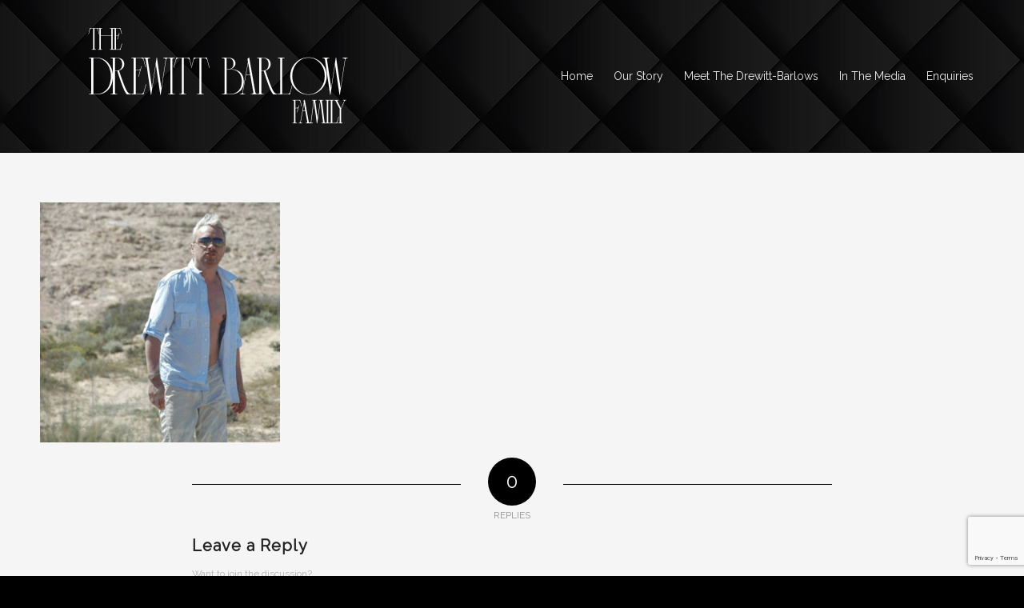

--- FILE ---
content_type: text/html; charset=UTF-8
request_url: https://www.thedrewittbarlows.com/barrie-drewitt-barlow/barrie-drewitt-barlow-9/
body_size: 9959
content:
<!DOCTYPE html>
<html lang="en-US" class="html_stretched responsive av-preloader-disabled  html_header_top html_logo_left html_main_nav_header html_menu_right html_custom html_header_sticky_disabled html_header_shrinking_disabled html_mobile_menu_tablet html_header_searchicon_disabled html_content_align_center html_header_unstick_top_disabled html_header_stretch_disabled html_av-overlay-side html_av-overlay-side-classic html_av-submenu-noclone html_entry_id_810 av-cookies-no-cookie-consent av-no-preview av-default-lightbox html_text_menu_active av-mobile-menu-switch-default">
<head>
<meta charset="UTF-8" />


<!-- mobile setting -->
<meta name="viewport" content="width=device-width, initial-scale=1">

<!-- Scripts/CSS and wp_head hook -->
<meta name='robots' content='index, follow, max-image-preview:large, max-snippet:-1, max-video-preview:-1' />

	<!-- This site is optimized with the Yoast SEO plugin v26.6 - https://yoast.com/wordpress/plugins/seo/ -->
	<title>Barrie Drewitt-Barlow</title>
	<link rel="canonical" href="https://www.thedrewittbarlows.com/barrie-drewitt-barlow/barrie-drewitt-barlow-9/" />
	<meta property="og:locale" content="en_US" />
	<meta property="og:type" content="article" />
	<meta property="og:title" content="Barrie Drewitt-Barlow" />
	<meta property="og:url" content="https://www.thedrewittbarlows.com/barrie-drewitt-barlow/barrie-drewitt-barlow-9/" />
	<meta property="article:modified_time" content="2016-09-14T11:28:17+00:00" />
	<meta property="og:image" content="https://www.thedrewittbarlows.com/barrie-drewitt-barlow/barrie-drewitt-barlow-9" />
	<meta property="og:image:width" content="680" />
	<meta property="og:image:height" content="680" />
	<meta property="og:image:type" content="image/png" />
	<meta name="twitter:card" content="summary_large_image" />
	<script type="application/ld+json" class="yoast-schema-graph">{"@context":"https://schema.org","@graph":[{"@type":"WebPage","@id":"https://www.thedrewittbarlows.com/barrie-drewitt-barlow/barrie-drewitt-barlow-9/","url":"https://www.thedrewittbarlows.com/barrie-drewitt-barlow/barrie-drewitt-barlow-9/","name":"Barrie Drewitt-Barlow","isPartOf":{"@id":"https://www.thedrewittbarlows.com/#website"},"primaryImageOfPage":{"@id":"https://www.thedrewittbarlows.com/barrie-drewitt-barlow/barrie-drewitt-barlow-9/#primaryimage"},"image":{"@id":"https://www.thedrewittbarlows.com/barrie-drewitt-barlow/barrie-drewitt-barlow-9/#primaryimage"},"thumbnailUrl":"https://www.thedrewittbarlows.com/wp-content/uploads/2016/09/Barrie-Drewitt-Barlow-9.png","datePublished":"2016-09-14T09:20:34+00:00","dateModified":"2016-09-14T11:28:17+00:00","breadcrumb":{"@id":"https://www.thedrewittbarlows.com/barrie-drewitt-barlow/barrie-drewitt-barlow-9/#breadcrumb"},"inLanguage":"en-US","potentialAction":[{"@type":"ReadAction","target":["https://www.thedrewittbarlows.com/barrie-drewitt-barlow/barrie-drewitt-barlow-9/"]}]},{"@type":"ImageObject","inLanguage":"en-US","@id":"https://www.thedrewittbarlows.com/barrie-drewitt-barlow/barrie-drewitt-barlow-9/#primaryimage","url":"https://www.thedrewittbarlows.com/wp-content/uploads/2016/09/Barrie-Drewitt-Barlow-9.png","contentUrl":"https://www.thedrewittbarlows.com/wp-content/uploads/2016/09/Barrie-Drewitt-Barlow-9.png","width":680,"height":680,"caption":"Barrie Drewitt-Barlow"},{"@type":"BreadcrumbList","@id":"https://www.thedrewittbarlows.com/barrie-drewitt-barlow/barrie-drewitt-barlow-9/#breadcrumb","itemListElement":[{"@type":"ListItem","position":1,"name":"Home","item":"https://www.thedrewittbarlows.com/home/"},{"@type":"ListItem","position":2,"name":"Barrie Drewitt-Barlow","item":"https://www.thedrewittbarlows.com/barrie-drewitt-barlow/"},{"@type":"ListItem","position":3,"name":"Barrie Drewitt-Barlow"}]},{"@type":"WebSite","@id":"https://www.thedrewittbarlows.com/#website","url":"https://www.thedrewittbarlows.com/","name":"","description":"","potentialAction":[{"@type":"SearchAction","target":{"@type":"EntryPoint","urlTemplate":"https://www.thedrewittbarlows.com/?s={search_term_string}"},"query-input":{"@type":"PropertyValueSpecification","valueRequired":true,"valueName":"search_term_string"}}],"inLanguage":"en-US"}]}</script>
	<!-- / Yoast SEO plugin. -->


<link rel="alternate" type="application/rss+xml" title=" &raquo; Feed" href="https://www.thedrewittbarlows.com/feed/" />
<link rel="alternate" type="application/rss+xml" title=" &raquo; Comments Feed" href="https://www.thedrewittbarlows.com/comments/feed/" />
<link rel="alternate" type="application/rss+xml" title=" &raquo; Barrie Drewitt-Barlow Comments Feed" href="https://www.thedrewittbarlows.com/barrie-drewitt-barlow/barrie-drewitt-barlow-9/feed/" />
<link rel="alternate" title="oEmbed (JSON)" type="application/json+oembed" href="https://www.thedrewittbarlows.com/wp-json/oembed/1.0/embed?url=https%3A%2F%2Fwww.thedrewittbarlows.com%2Fbarrie-drewitt-barlow%2Fbarrie-drewitt-barlow-9%2F" />
<link rel="alternate" title="oEmbed (XML)" type="text/xml+oembed" href="https://www.thedrewittbarlows.com/wp-json/oembed/1.0/embed?url=https%3A%2F%2Fwww.thedrewittbarlows.com%2Fbarrie-drewitt-barlow%2Fbarrie-drewitt-barlow-9%2F&#038;format=xml" />

<!-- google webfont font replacement -->

			<script type='text/javascript'>

				(function() {

					/*	check if webfonts are disabled by user setting via cookie - or user must opt in.	*/
					var html = document.getElementsByTagName('html')[0];
					var cookie_check = html.className.indexOf('av-cookies-needs-opt-in') >= 0 || html.className.indexOf('av-cookies-can-opt-out') >= 0;
					var allow_continue = true;
					var silent_accept_cookie = html.className.indexOf('av-cookies-user-silent-accept') >= 0;

					if( cookie_check && ! silent_accept_cookie )
					{
						if( ! document.cookie.match(/aviaCookieConsent/) || html.className.indexOf('av-cookies-session-refused') >= 0 )
						{
							allow_continue = false;
						}
						else
						{
							if( ! document.cookie.match(/aviaPrivacyRefuseCookiesHideBar/) )
							{
								allow_continue = false;
							}
							else if( ! document.cookie.match(/aviaPrivacyEssentialCookiesEnabled/) )
							{
								allow_continue = false;
							}
							else if( document.cookie.match(/aviaPrivacyGoogleWebfontsDisabled/) )
							{
								allow_continue = false;
							}
						}
					}

					if( allow_continue )
					{
						var f = document.createElement('link');

						f.type 	= 'text/css';
						f.rel 	= 'stylesheet';
						f.href 	= 'https://fonts.googleapis.com/css?family=Raleway&display=auto';
						f.id 	= 'avia-google-webfont';

						document.getElementsByTagName('head')[0].appendChild(f);
					}
				})();

			</script>
			<style id='wp-img-auto-sizes-contain-inline-css' type='text/css'>
img:is([sizes=auto i],[sizes^="auto," i]){contain-intrinsic-size:3000px 1500px}
/*# sourceURL=wp-img-auto-sizes-contain-inline-css */
</style>
<link rel='stylesheet' id='avia-grid-css' href='https://www.thedrewittbarlows.com/wp-content/themes/enfold/css/grid.css?ver=1728901652' type='text/css' media='all' />
<link rel='stylesheet' id='avia-base-css' href='https://www.thedrewittbarlows.com/wp-content/themes/enfold/css/base.css?ver=1728901652' type='text/css' media='all' />
<link rel='stylesheet' id='avia-layout-css' href='https://www.thedrewittbarlows.com/wp-content/themes/enfold/css/layout.css?ver=1728901652' type='text/css' media='all' />
<link rel='stylesheet' id='avia-module-audioplayer-css' href='https://www.thedrewittbarlows.com/wp-content/themes/enfold/config-templatebuilder/avia-shortcodes/audio-player/audio-player.css?ver=1728901652' type='text/css' media='all' />
<link rel='stylesheet' id='avia-module-blog-css' href='https://www.thedrewittbarlows.com/wp-content/themes/enfold/config-templatebuilder/avia-shortcodes/blog/blog.css?ver=1728901652' type='text/css' media='all' />
<link rel='stylesheet' id='avia-module-postslider-css' href='https://www.thedrewittbarlows.com/wp-content/themes/enfold/config-templatebuilder/avia-shortcodes/postslider/postslider.css?ver=1728901652' type='text/css' media='all' />
<link rel='stylesheet' id='avia-module-button-css' href='https://www.thedrewittbarlows.com/wp-content/themes/enfold/config-templatebuilder/avia-shortcodes/buttons/buttons.css?ver=1728901652' type='text/css' media='all' />
<link rel='stylesheet' id='avia-module-buttonrow-css' href='https://www.thedrewittbarlows.com/wp-content/themes/enfold/config-templatebuilder/avia-shortcodes/buttonrow/buttonrow.css?ver=1728901652' type='text/css' media='all' />
<link rel='stylesheet' id='avia-module-button-fullwidth-css' href='https://www.thedrewittbarlows.com/wp-content/themes/enfold/config-templatebuilder/avia-shortcodes/buttons_fullwidth/buttons_fullwidth.css?ver=1728901652' type='text/css' media='all' />
<link rel='stylesheet' id='avia-module-catalogue-css' href='https://www.thedrewittbarlows.com/wp-content/themes/enfold/config-templatebuilder/avia-shortcodes/catalogue/catalogue.css?ver=1728901652' type='text/css' media='all' />
<link rel='stylesheet' id='avia-module-comments-css' href='https://www.thedrewittbarlows.com/wp-content/themes/enfold/config-templatebuilder/avia-shortcodes/comments/comments.css?ver=1728901652' type='text/css' media='all' />
<link rel='stylesheet' id='avia-module-contact-css' href='https://www.thedrewittbarlows.com/wp-content/themes/enfold/config-templatebuilder/avia-shortcodes/contact/contact.css?ver=1728901652' type='text/css' media='all' />
<link rel='stylesheet' id='avia-module-slideshow-css' href='https://www.thedrewittbarlows.com/wp-content/themes/enfold/config-templatebuilder/avia-shortcodes/slideshow/slideshow.css?ver=1728901652' type='text/css' media='all' />
<link rel='stylesheet' id='avia-module-slideshow-contentpartner-css' href='https://www.thedrewittbarlows.com/wp-content/themes/enfold/config-templatebuilder/avia-shortcodes/contentslider/contentslider.css?ver=1728901652' type='text/css' media='all' />
<link rel='stylesheet' id='avia-module-countdown-css' href='https://www.thedrewittbarlows.com/wp-content/themes/enfold/config-templatebuilder/avia-shortcodes/countdown/countdown.css?ver=1728901652' type='text/css' media='all' />
<link rel='stylesheet' id='avia-module-gallery-css' href='https://www.thedrewittbarlows.com/wp-content/themes/enfold/config-templatebuilder/avia-shortcodes/gallery/gallery.css?ver=1728901652' type='text/css' media='all' />
<link rel='stylesheet' id='avia-module-gallery-hor-css' href='https://www.thedrewittbarlows.com/wp-content/themes/enfold/config-templatebuilder/avia-shortcodes/gallery_horizontal/gallery_horizontal.css?ver=1728901652' type='text/css' media='all' />
<link rel='stylesheet' id='avia-module-maps-css' href='https://www.thedrewittbarlows.com/wp-content/themes/enfold/config-templatebuilder/avia-shortcodes/google_maps/google_maps.css?ver=1728901652' type='text/css' media='all' />
<link rel='stylesheet' id='avia-module-gridrow-css' href='https://www.thedrewittbarlows.com/wp-content/themes/enfold/config-templatebuilder/avia-shortcodes/grid_row/grid_row.css?ver=1728901652' type='text/css' media='all' />
<link rel='stylesheet' id='avia-module-heading-css' href='https://www.thedrewittbarlows.com/wp-content/themes/enfold/config-templatebuilder/avia-shortcodes/heading/heading.css?ver=1728901652' type='text/css' media='all' />
<link rel='stylesheet' id='avia-module-rotator-css' href='https://www.thedrewittbarlows.com/wp-content/themes/enfold/config-templatebuilder/avia-shortcodes/headline_rotator/headline_rotator.css?ver=1728901652' type='text/css' media='all' />
<link rel='stylesheet' id='avia-module-hr-css' href='https://www.thedrewittbarlows.com/wp-content/themes/enfold/config-templatebuilder/avia-shortcodes/hr/hr.css?ver=1728901652' type='text/css' media='all' />
<link rel='stylesheet' id='avia-module-icon-css' href='https://www.thedrewittbarlows.com/wp-content/themes/enfold/config-templatebuilder/avia-shortcodes/icon/icon.css?ver=1728901652' type='text/css' media='all' />
<link rel='stylesheet' id='avia-module-icon-circles-css' href='https://www.thedrewittbarlows.com/wp-content/themes/enfold/config-templatebuilder/avia-shortcodes/icon_circles/icon_circles.css?ver=1728901652' type='text/css' media='all' />
<link rel='stylesheet' id='avia-module-iconbox-css' href='https://www.thedrewittbarlows.com/wp-content/themes/enfold/config-templatebuilder/avia-shortcodes/iconbox/iconbox.css?ver=1728901652' type='text/css' media='all' />
<link rel='stylesheet' id='avia-module-icongrid-css' href='https://www.thedrewittbarlows.com/wp-content/themes/enfold/config-templatebuilder/avia-shortcodes/icongrid/icongrid.css?ver=1728901652' type='text/css' media='all' />
<link rel='stylesheet' id='avia-module-iconlist-css' href='https://www.thedrewittbarlows.com/wp-content/themes/enfold/config-templatebuilder/avia-shortcodes/iconlist/iconlist.css?ver=1728901652' type='text/css' media='all' />
<link rel='stylesheet' id='avia-module-image-css' href='https://www.thedrewittbarlows.com/wp-content/themes/enfold/config-templatebuilder/avia-shortcodes/image/image.css?ver=1728901652' type='text/css' media='all' />
<link rel='stylesheet' id='avia-module-hotspot-css' href='https://www.thedrewittbarlows.com/wp-content/themes/enfold/config-templatebuilder/avia-shortcodes/image_hotspots/image_hotspots.css?ver=1728901652' type='text/css' media='all' />
<link rel='stylesheet' id='avia-module-magazine-css' href='https://www.thedrewittbarlows.com/wp-content/themes/enfold/config-templatebuilder/avia-shortcodes/magazine/magazine.css?ver=1728901652' type='text/css' media='all' />
<link rel='stylesheet' id='avia-module-masonry-css' href='https://www.thedrewittbarlows.com/wp-content/themes/enfold/config-templatebuilder/avia-shortcodes/masonry_entries/masonry_entries.css?ver=1728901652' type='text/css' media='all' />
<link rel='stylesheet' id='avia-siteloader-css' href='https://www.thedrewittbarlows.com/wp-content/themes/enfold/css/avia-snippet-site-preloader.css?ver=1728901652' type='text/css' media='all' />
<link rel='stylesheet' id='avia-module-menu-css' href='https://www.thedrewittbarlows.com/wp-content/themes/enfold/config-templatebuilder/avia-shortcodes/menu/menu.css?ver=1728901652' type='text/css' media='all' />
<link rel='stylesheet' id='avia-module-notification-css' href='https://www.thedrewittbarlows.com/wp-content/themes/enfold/config-templatebuilder/avia-shortcodes/notification/notification.css?ver=1728901652' type='text/css' media='all' />
<link rel='stylesheet' id='avia-module-numbers-css' href='https://www.thedrewittbarlows.com/wp-content/themes/enfold/config-templatebuilder/avia-shortcodes/numbers/numbers.css?ver=1728901652' type='text/css' media='all' />
<link rel='stylesheet' id='avia-module-portfolio-css' href='https://www.thedrewittbarlows.com/wp-content/themes/enfold/config-templatebuilder/avia-shortcodes/portfolio/portfolio.css?ver=1728901652' type='text/css' media='all' />
<link rel='stylesheet' id='avia-module-post-metadata-css' href='https://www.thedrewittbarlows.com/wp-content/themes/enfold/config-templatebuilder/avia-shortcodes/post_metadata/post_metadata.css?ver=1728901652' type='text/css' media='all' />
<link rel='stylesheet' id='avia-module-progress-bar-css' href='https://www.thedrewittbarlows.com/wp-content/themes/enfold/config-templatebuilder/avia-shortcodes/progressbar/progressbar.css?ver=1728901652' type='text/css' media='all' />
<link rel='stylesheet' id='avia-module-promobox-css' href='https://www.thedrewittbarlows.com/wp-content/themes/enfold/config-templatebuilder/avia-shortcodes/promobox/promobox.css?ver=1728901652' type='text/css' media='all' />
<link rel='stylesheet' id='avia-sc-search-css' href='https://www.thedrewittbarlows.com/wp-content/themes/enfold/config-templatebuilder/avia-shortcodes/search/search.css?ver=1728901652' type='text/css' media='all' />
<link rel='stylesheet' id='avia-module-slideshow-accordion-css' href='https://www.thedrewittbarlows.com/wp-content/themes/enfold/config-templatebuilder/avia-shortcodes/slideshow_accordion/slideshow_accordion.css?ver=1728901652' type='text/css' media='all' />
<link rel='stylesheet' id='avia-module-slideshow-feature-image-css' href='https://www.thedrewittbarlows.com/wp-content/themes/enfold/config-templatebuilder/avia-shortcodes/slideshow_feature_image/slideshow_feature_image.css?ver=1728901652' type='text/css' media='all' />
<link rel='stylesheet' id='avia-module-slideshow-fullsize-css' href='https://www.thedrewittbarlows.com/wp-content/themes/enfold/config-templatebuilder/avia-shortcodes/slideshow_fullsize/slideshow_fullsize.css?ver=1728901652' type='text/css' media='all' />
<link rel='stylesheet' id='avia-module-slideshow-fullscreen-css' href='https://www.thedrewittbarlows.com/wp-content/themes/enfold/config-templatebuilder/avia-shortcodes/slideshow_fullscreen/slideshow_fullscreen.css?ver=1728901652' type='text/css' media='all' />
<link rel='stylesheet' id='avia-module-social-css' href='https://www.thedrewittbarlows.com/wp-content/themes/enfold/config-templatebuilder/avia-shortcodes/social_share/social_share.css?ver=1728901652' type='text/css' media='all' />
<link rel='stylesheet' id='avia-module-tabsection-css' href='https://www.thedrewittbarlows.com/wp-content/themes/enfold/config-templatebuilder/avia-shortcodes/tab_section/tab_section.css?ver=1728901652' type='text/css' media='all' />
<link rel='stylesheet' id='avia-module-table-css' href='https://www.thedrewittbarlows.com/wp-content/themes/enfold/config-templatebuilder/avia-shortcodes/table/table.css?ver=1728901652' type='text/css' media='all' />
<link rel='stylesheet' id='avia-module-tabs-css' href='https://www.thedrewittbarlows.com/wp-content/themes/enfold/config-templatebuilder/avia-shortcodes/tabs/tabs.css?ver=1728901652' type='text/css' media='all' />
<link rel='stylesheet' id='avia-module-team-css' href='https://www.thedrewittbarlows.com/wp-content/themes/enfold/config-templatebuilder/avia-shortcodes/team/team.css?ver=1728901652' type='text/css' media='all' />
<link rel='stylesheet' id='avia-module-testimonials-css' href='https://www.thedrewittbarlows.com/wp-content/themes/enfold/config-templatebuilder/avia-shortcodes/testimonials/testimonials.css?ver=1728901652' type='text/css' media='all' />
<link rel='stylesheet' id='avia-module-timeline-css' href='https://www.thedrewittbarlows.com/wp-content/themes/enfold/config-templatebuilder/avia-shortcodes/timeline/timeline.css?ver=1728901652' type='text/css' media='all' />
<link rel='stylesheet' id='avia-module-toggles-css' href='https://www.thedrewittbarlows.com/wp-content/themes/enfold/config-templatebuilder/avia-shortcodes/toggles/toggles.css?ver=1728901652' type='text/css' media='all' />
<link rel='stylesheet' id='avia-module-video-css' href='https://www.thedrewittbarlows.com/wp-content/themes/enfold/config-templatebuilder/avia-shortcodes/video/video.css?ver=1728901652' type='text/css' media='all' />
<style id='wp-emoji-styles-inline-css' type='text/css'>

	img.wp-smiley, img.emoji {
		display: inline !important;
		border: none !important;
		box-shadow: none !important;
		height: 1em !important;
		width: 1em !important;
		margin: 0 0.07em !important;
		vertical-align: -0.1em !important;
		background: none !important;
		padding: 0 !important;
	}
/*# sourceURL=wp-emoji-styles-inline-css */
</style>
<link rel='stylesheet' id='cf7-styler-css' href='https://www.thedrewittbarlows.com/wp-content/plugins/cf7-styler/public/css/cf7-customizer-public.css?ver=1.0.01768890043' type='text/css' media='all' />
<style id='cf7-styler-inline-css' type='text/css'>

#cf7cstmzr-form.cf7cstmzr-form-322 .wpcf7-form {
	color: #000000!important;
	font-family: Verdana, Geneva, sans-serif!important;
	padding-top: 20px!important;
	padding-right: 20px!important;
	padding-bottom: 20px!important;
	padding-left: 20px!important;
	margin-top: 15px!important;
	margin-bottom: 15px!important;
	border-radius: 5px!important;
	border-top-style: solid!important;
	border-top-width: 1px!important;
	border-top-color: #000000!important;
	border-right-style: solid!important;
	border-right-width: 5px!important;
	border-right-color: #000000!important;
	border-bottom-style: solid!important;
	border-bottom-width: 1px!important;
	border-bottom-color: #000000!important;
	border-left-style: solid!important;
	border-left-width: 1px!important;
	border-left-color: #000000!important;
    -webkit-box-shadow: 0px 0px 0px 0px rgba(0,0,0,0);
    -moz-box-shadow: 0px 0px 0px 0px rgba(0,0,0,0);
    box-shadow: 0px 0px 0px 0px rgba(0,0,0,0);
}
#cf7cstmzr-form.cf7cstmzr-form-322 .wpcf7-form * {
	font-family: Verdana, Geneva, sans-serif!important;}
#cf7cstmzr-form.cf7cstmzr-form-322 .wpcf7-form:before {
	display: none;
	content: ' ';
	position: absolute!important;
	top: 0!important;
	bottom: 0!important;
	left: 0!important;
	right: 0!important;
	background-image: none!important;
	opacity: 0!important;}


#cf7cstmzr-form.cf7cstmzr-form-322 .wpcf7-form > *{
	position: static!important;}

/* Style Form Checkboxes Width */

#cf7cstmzr-form.cf7cstmzr-form-322 .wpcf7-form .wpcf7-checkbox > span{}

/* Style Form Radiobuttons Width */

#cf7cstmzr-form.cf7cstmzr-form-322 .wpcf7-form .wpcf7-radio > span{
    }

/* Style Form Checkboxes Labels */
#cf7cstmzr-form.cf7cstmzr-form-322 .wpcf7-form .wpcf7-checkbox label,
#cf7cstmzr-form.cf7cstmzr-form-322 .wpcf7-form .wpcf7-checkbox .wpcf7-list-item-label,
#cf7cstmzr-form.cf7cstmzr-form-322 .wpcf7-form .wpcf7-radio label,
#cf7cstmzr-form.cf7cstmzr-form-322 .wpcf7-form .wpcf7-radio .wpcf7-list-item-label{
}

/* Style Form Labels */
#cf7cstmzr-form.cf7cstmzr-form-322 .wpcf7-form label{
    
	color: #000000!important;
	font-weight: 200!important;
	font-style: normal!important;}
#cf7cstmzr-form.cf7cstmzr-form-322 .wpcf7-form a{
    }

#cf7cstmzr-form.cf7cstmzr-form-322 .wpcf7-form a:hover{
    }

#cf7cstmzr-form.cf7cstmzr-form-322 .wpcf7-form input[type="text"],
#cf7cstmzr-form.cf7cstmzr-form-322 .wpcf7-form input[type="email"],
#cf7cstmzr-form.cf7cstmzr-form-322 .wpcf7-form input[type="number"],
#cf7cstmzr-form.cf7cstmzr-form-322 .wpcf7-form input[type="tel"],
#cf7cstmzr-form.cf7cstmzr-form-322 .wpcf7-form input[type="url"],
#cf7cstmzr-form.cf7cstmzr-form-322 .wpcf7-form input[type="password"],
#cf7cstmzr-form.cf7cstmzr-form-322 .wpcf7-form input[type="date"],
#cf7cstmzr-form.cf7cstmzr-form-322 .wpcf7-form input[type="range"],
#cf7cstmzr-form.cf7cstmzr-form-322 .wpcf7-form select,
#cf7cstmzr-form.cf7cstmzr-form-322 .wpcf7-form textarea{
    display: block!important;width: 100%!important;box-sizing: border-box!important;font-family: Verdana, Geneva, sans-serif!important;background-color: rgba(255, 255, 255, 1)!important;line-height: 1.6!important;padding-top: 5px!important;padding-right: 10px!important;padding-bottom: 5px!important;padding-left: 10px!important;margin-top: 0px!important;margin-right: 0px!important;margin-bottom: 0px!important;margin-left: 0px!important;border-radius: 5px!important;border-top-style: solid!important;border-top-width: 1px!important;border-top-color: #000000!important;border-right-style: solid!important;border-right-width: 3px!important;border-right-color: #000000!important;border-bottom-style: solid!important;border-bottom-width: 1px!important;border-bottom-color: #000000!important;border-left-style: solid!important;border-left-width: 1px!important;border-left-color: #000000!important;            -webkit-box-shadow: 0px 0px 0px 0px rgba(0,0,0,0);
                        -moz-box-shadow: 0px 0px 0px 0px rgba(0,0,0,0);
                        box-shadow: 0px 0px 0px 0px rgba(0,0,0,0);
            
    outline: none!important;
}

#cf7cstmzr-form.cf7cstmzr-form-322 .wpcf7-form input[type="text"],
#cf7cstmzr-form.cf7cstmzr-form-322 .wpcf7-form input[type="email"],
#cf7cstmzr-form.cf7cstmzr-form-322 .wpcf7-form input[type="number"],
#cf7cstmzr-form.cf7cstmzr-form-322 .wpcf7-form input[type="tel"],
#cf7cstmzr-form.cf7cstmzr-form-322 .wpcf7-form input[type="url"],
#cf7cstmzr-form.cf7cstmzr-form-322 .wpcf7-form input[type="password"],
#cf7cstmzr-form.cf7cstmzr-form-322 .wpcf7-form input[type="date"],
#cf7cstmzr-form.cf7cstmzr-form-322 .wpcf7-form select{
    
	height: auto!important;
	overflow: auto!important;
	vertical-align: top!important;}

#cf7cstmzr-form.cf7cstmzr-form-322 .wpcf7-form input[type="reset"],
#cf7cstmzr-form.cf7cstmzr-form-322 .wpcf7-form input[type="button"],
#cf7cstmzr-form.cf7cstmzr-form-322 .wpcf7-form input[type="submit"],
#cf7cstmzr-form.cf7cstmzr-form-322 .wpcf7-form button{
    position: relative!important;
    color: #ffffff!important;background-color: #000000!important;line-height: 1.6!important;padding-top: 5px!important;padding-bottom: 5px!important;font-family: Verdana, Geneva, sans-serif!important;border-style: solid;border-width: 2px!important;border-color: #000000!important;border-radius: 10px!important;            -webkit-box-shadow: 0px 5px 5px -5px rgba(0,0,0,0.5);
                        -moz-box-shadow: 0px 5px 5px -5px rgba(0,0,0,0.5);
                        box-shadow: 0px 5px 5px -5px rgba(0,0,0,0.5);
            }

#cf7cstmzr-form.cf7cstmzr-form-322 .wpcf7-form input[type="reset"]:hover,
#cf7cstmzr-form.cf7cstmzr-form-322 .wpcf7-form input[type="button"]:hover,
#cf7cstmzr-form.cf7cstmzr-form-322 .wpcf7-form input[type="submit"]:hover,
#cf7cstmzr-form.cf7cstmzr-form-322 .wpcf7-form button:hover {
    color: #eaeaea!important;background-color: #2d2d2d!important;border-color: #000000!important;            -webkit-box-shadow: 0px 5px 5px -5px rgba(0,0,0,0.5);
                        -moz-box-shadow: 0px 5px 5px -5px rgba(0,0,0,0.5);
                        box-shadow: 0px 5px 5px -5px rgba(0,0,0,0.5);
            }

    
        
/*# sourceURL=cf7-styler-inline-css */
</style>
<link rel='stylesheet' id='contact-form-7-css' href='https://www.thedrewittbarlows.com/wp-content/plugins/contact-form-7/includes/css/styles.css?ver=6.1.4' type='text/css' media='all' />
<link rel='stylesheet' id='plyr-css-css' href='https://www.thedrewittbarlows.com/wp-content/plugins/easy-video-player/lib/plyr.css?ver=6.9' type='text/css' media='all' />
<link rel='stylesheet' id='avia-scs-css' href='https://www.thedrewittbarlows.com/wp-content/themes/enfold/css/shortcodes.css?ver=1728901652' type='text/css' media='all' />
<link rel='stylesheet' id='avia-popup-css-css' href='https://www.thedrewittbarlows.com/wp-content/themes/enfold/js/aviapopup/magnific-popup.min.css?ver=1728901652' type='text/css' media='screen' />
<link rel='stylesheet' id='avia-lightbox-css' href='https://www.thedrewittbarlows.com/wp-content/themes/enfold/css/avia-snippet-lightbox.css?ver=1728901652' type='text/css' media='screen' />
<link rel='stylesheet' id='avia-widget-css-css' href='https://www.thedrewittbarlows.com/wp-content/themes/enfold/css/avia-snippet-widget.css?ver=1728901652' type='text/css' media='screen' />
<link rel='stylesheet' id='avia-dynamic-css' href='https://www.thedrewittbarlows.com/wp-content/uploads/dynamic_avia/enfold.css?ver=64b515cb968a6' type='text/css' media='all' />
<link rel='stylesheet' id='avia-custom-css' href='https://www.thedrewittbarlows.com/wp-content/themes/enfold/css/custom.css?ver=1728901652' type='text/css' media='all' />
<script>if (document.location.protocol != "https:") { document.location = document.URL.replace(/^http:/i, "https:"); }</script><script type="text/javascript" src="https://www.thedrewittbarlows.com/wp-includes/js/jquery/jquery.min.js?ver=3.7.1" id="jquery-core-js"></script>
<script type="text/javascript" src="https://www.thedrewittbarlows.com/wp-includes/js/jquery/jquery-migrate.min.js?ver=3.4.1" id="jquery-migrate-js"></script>
<script type="text/javascript" id="plyr-js-js-extra">
/* <![CDATA[ */
var easy_video_player = {"plyr_iconUrl":"https://www.thedrewittbarlows.com/wp-content/plugins/easy-video-player/lib/plyr.svg","plyr_blankVideo":"https://www.thedrewittbarlows.com/wp-content/plugins/easy-video-player/lib/blank.mp4"};
//# sourceURL=plyr-js-js-extra
/* ]]> */
</script>
<script type="text/javascript" src="https://www.thedrewittbarlows.com/wp-content/plugins/easy-video-player/lib/plyr.js?ver=6.9" id="plyr-js-js"></script>
<script type="text/javascript" src="https://www.thedrewittbarlows.com/wp-content/themes/enfold/js/avia-compat.js?ver=1728901652" id="avia-compat-js"></script>
<link rel="https://api.w.org/" href="https://www.thedrewittbarlows.com/wp-json/" /><link rel="alternate" title="JSON" type="application/json" href="https://www.thedrewittbarlows.com/wp-json/wp/v2/media/810" /><link rel="EditURI" type="application/rsd+xml" title="RSD" href="https://www.thedrewittbarlows.com/xmlrpc.php?rsd" />
<meta name="generator" content="WordPress 6.9" />
<link rel='shortlink' href='https://www.thedrewittbarlows.com/?p=810' />
<link rel="profile" href="https://gmpg.org/xfn/11" />
<link rel="alternate" type="application/rss+xml" title=" RSS2 Feed" href="https://www.thedrewittbarlows.com/feed/" />
<link rel="pingback" href="https://www.thedrewittbarlows.com/xmlrpc.php" />

<style type='text/css' media='screen'>
 #top #header_main > .container, #top #header_main > .container .main_menu  .av-main-nav > li > a, #top #header_main #menu-item-shop .cart_dropdown_link{ height:190px; line-height: 190px; }
 .html_top_nav_header .av-logo-container{ height:190px;  }
 .html_header_top.html_header_sticky #top #wrap_all #main{ padding-top:190px; } 
</style>
<!--[if lt IE 9]><script src="https://www.thedrewittbarlows.com/wp-content/themes/enfold/js/html5shiv.js"></script><![endif]-->
<link rel="icon" href="https://www.thedrewittbarlows.com/wp-content/uploads/2023/02/The-Drewitt-barlows-favicon.png" type="image/png">
<style type="text/css">
		@font-face {font-family: 'entypo-fontello'; font-weight: normal; font-style: normal; font-display: auto;
		src: url('https://www.thedrewittbarlows.com/wp-content/themes/enfold/config-templatebuilder/avia-template-builder/assets/fonts/entypo-fontello.woff2') format('woff2'),
		url('https://www.thedrewittbarlows.com/wp-content/themes/enfold/config-templatebuilder/avia-template-builder/assets/fonts/entypo-fontello.woff') format('woff'),
		url('https://www.thedrewittbarlows.com/wp-content/themes/enfold/config-templatebuilder/avia-template-builder/assets/fonts/entypo-fontello.ttf') format('truetype'),
		url('https://www.thedrewittbarlows.com/wp-content/themes/enfold/config-templatebuilder/avia-template-builder/assets/fonts/entypo-fontello.svg#entypo-fontello') format('svg'),
		url('https://www.thedrewittbarlows.com/wp-content/themes/enfold/config-templatebuilder/avia-template-builder/assets/fonts/entypo-fontello.eot'),
		url('https://www.thedrewittbarlows.com/wp-content/themes/enfold/config-templatebuilder/avia-template-builder/assets/fonts/entypo-fontello.eot?#iefix') format('embedded-opentype');
		} #top .avia-font-entypo-fontello, body .avia-font-entypo-fontello, html body [data-av_iconfont='entypo-fontello']:before{ font-family: 'entypo-fontello'; }
		</style>

<!--
Debugging Info for Theme support: 

Theme: Enfold
Version: 5.4
Installed: enfold
AviaFramework Version: 5.3
AviaBuilder Version: 5.3
aviaElementManager Version: 1.0.1
ML:128-PU:95-PLA:10
WP:6.9
Compress: CSS:disabled - JS:disabled
Updates: disabled
PLAu:10
-->
</head>

<body data-rsssl=1 id="top" class="attachment wp-singular attachment-template-default attachmentid-810 attachment-png wp-theme-enfold stretched rtl_columns av-curtain-numeric raleway  avia-responsive-images-support" itemscope="itemscope" itemtype="https://schema.org/WebPage" >

	
	<div id='wrap_all'>

	
<header id='header' class='all_colors header_color dark_bg_color  av_header_top av_logo_left av_main_nav_header av_menu_right av_custom av_header_sticky_disabled av_header_shrinking_disabled av_header_stretch_disabled av_mobile_menu_tablet av_header_searchicon_disabled av_header_unstick_top_disabled av_bottom_nav_disabled  av_header_border_disabled'  role="banner" itemscope="itemscope" itemtype="https://schema.org/WPHeader" >

		<div  id='header_main' class='container_wrap container_wrap_logo'>

        <div class='container av-logo-container'><div class='inner-container'><span class='logo avia-standard-logo'><a href='https://www.thedrewittbarlows.com/' class=''><img src="https://www.thedrewittbarlows.com/wp-content/uploads/2023/02/Drewitt-Barlow-Logo-3.png" srcset="https://www.thedrewittbarlows.com/wp-content/uploads/2023/02/Drewitt-Barlow-Logo-3.png 500w, https://www.thedrewittbarlows.com/wp-content/uploads/2023/02/Drewitt-Barlow-Logo-3-300x114.png 300w" sizes="(max-width: 500px) 100vw, 500px" height="100" width="300" alt='' title='The Drewitt-Barlows Logo' /></a></span><nav class='main_menu' data-selectname='Select a page'  role="navigation" itemscope="itemscope" itemtype="https://schema.org/SiteNavigationElement" ><div class="avia-menu av-main-nav-wrap"><ul role="menu" class="menu av-main-nav" id="avia-menu"><li role="menuitem" id="menu-item-50" class="menu-item menu-item-type-post_type menu-item-object-page menu-item-home menu-item-top-level menu-item-top-level-1"><a href="https://www.thedrewittbarlows.com/" itemprop="url" tabindex="0"><span class="avia-bullet"></span><span class="avia-menu-text">Home</span><span class="avia-menu-fx"><span class="avia-arrow-wrap"><span class="avia-arrow"></span></span></span></a></li>
<li role="menuitem" id="menu-item-55" class="menu-item menu-item-type-post_type menu-item-object-page menu-item-top-level menu-item-top-level-2"><a href="https://www.thedrewittbarlows.com/our-story-so-far/" itemprop="url" tabindex="0"><span class="avia-bullet"></span><span class="avia-menu-text">Our Story</span><span class="avia-menu-fx"><span class="avia-arrow-wrap"><span class="avia-arrow"></span></span></span></a></li>
<li role="menuitem" id="menu-item-1368" class="menu-item menu-item-type-custom menu-item-object-custom menu-item-has-children menu-item-top-level menu-item-top-level-3"><a itemprop="url" tabindex="0"><span class="avia-bullet"></span><span class="avia-menu-text">Meet The Drewitt-Barlows</span><span class="avia-menu-fx"><span class="avia-arrow-wrap"><span class="avia-arrow"></span></span></span></a>


<ul class="sub-menu">
	<li role="menuitem" id="menu-item-49" class="menu-item menu-item-type-post_type menu-item-object-page"><a href="https://www.thedrewittbarlows.com/barrie-drewitt-barlow/" itemprop="url" tabindex="0"><span class="avia-bullet"></span><span class="avia-menu-text">Barrie Drewitt-Barlow</span></a></li>
	<li role="menuitem" id="menu-item-48" class="menu-item menu-item-type-post_type menu-item-object-page"><a href="https://www.thedrewittbarlows.com/tony-drewitt-barlow/" itemprop="url" tabindex="0"><span class="avia-bullet"></span><span class="avia-menu-text">Tony Drewitt-Barlow</span></a></li>
	<li role="menuitem" id="menu-item-47" class="menu-item menu-item-type-post_type menu-item-object-page"><a href="https://www.thedrewittbarlows.com/aspen-drewitt-barlow/" itemprop="url" tabindex="0"><span class="avia-bullet"></span><span class="avia-menu-text">Aspen Drewitt-Barlow</span></a></li>
	<li role="menuitem" id="menu-item-46" class="menu-item menu-item-type-post_type menu-item-object-page"><a href="https://www.thedrewittbarlows.com/saffron-drewitt-barlow/" itemprop="url" tabindex="0"><span class="avia-bullet"></span><span class="avia-menu-text">Saffron Drewitt-Barlow</span></a></li>
	<li role="menuitem" id="menu-item-45" class="menu-item menu-item-type-post_type menu-item-object-page"><a href="https://www.thedrewittbarlows.com/orlando-drewitt-barlow/" itemprop="url" tabindex="0"><span class="avia-bullet"></span><span class="avia-menu-text">Orlando Drewitt-Barlow</span></a></li>
	<li role="menuitem" id="menu-item-44" class="menu-item menu-item-type-post_type menu-item-object-page"><a href="https://www.thedrewittbarlows.com/dallas-jasper-drewitt-barlow/" itemprop="url" tabindex="0"><span class="avia-bullet"></span><span class="avia-menu-text">Dallas &#038; Jasper Drewitt-Barlow</span></a></li>
	<li role="menuitem" id="menu-item-303" class="menu-item menu-item-type-post_type menu-item-object-page"><a href="https://www.thedrewittbarlows.com/scott-drewittbarlow/" itemprop="url" tabindex="0"><span class="avia-bullet"></span><span class="avia-menu-text">Scott Drewitt-Barlow</span></a></li>
	<li role="menuitem" id="menu-item-176132" class="menu-item menu-item-type-post_type menu-item-object-page"><a href="https://www.thedrewittbarlows.com/valentina-drewitt-barlow/" itemprop="url" tabindex="0"><span class="avia-bullet"></span><span class="avia-menu-text">Valentina Drewitt-Barlow</span></a></li>
</ul>
</li>
<li role="menuitem" id="menu-item-42" class="menu-item menu-item-type-post_type menu-item-object-page menu-item-top-level menu-item-top-level-4"><a href="https://www.thedrewittbarlows.com/in-the-media/" itemprop="url" tabindex="0"><span class="avia-bullet"></span><span class="avia-menu-text">In The Media</span><span class="avia-menu-fx"><span class="avia-arrow-wrap"><span class="avia-arrow"></span></span></span></a></li>
<li role="menuitem" id="menu-item-41" class="menu-item menu-item-type-post_type menu-item-object-page menu-item-top-level menu-item-top-level-5"><a href="https://www.thedrewittbarlows.com/media-enquiries/" itemprop="url" tabindex="0"><span class="avia-bullet"></span><span class="avia-menu-text">Enquiries</span><span class="avia-menu-fx"><span class="avia-arrow-wrap"><span class="avia-arrow"></span></span></span></a></li>
<li class="av-burger-menu-main menu-item-avia-special ">
	        			<a href="#" aria-label="Menu" aria-hidden="false">
							<span class="av-hamburger av-hamburger--spin av-js-hamburger">
								<span class="av-hamburger-box">
						          <span class="av-hamburger-inner"></span>
						          <strong>Menu</strong>
								</span>
							</span>
							<span class="avia_hidden_link_text">Menu</span>
						</a>
	        		   </li></ul></div></nav></div> </div> 
		<!-- end container_wrap-->
		</div>
		<div class='header_bg'></div>

<!-- end header -->
</header>

	<div id='main' class='all_colors' data-scroll-offset='0'>

	
		<div class='container_wrap container_wrap_first main_color fullsize'>

			<div class='container'>

				<main class='template-page content  av-content-full alpha units'  role="main" itemprop="mainContentOfPage" >

					
		<article class='post-entry post-entry-type-page post-entry-810'  itemscope="itemscope" itemtype="https://schema.org/CreativeWork" >

			<div class="entry-content-wrapper clearfix">
                <header class="entry-content-header"></header><div class="entry-content"  itemprop="text" ><p class="attachment"><a href='https://www.thedrewittbarlows.com/wp-content/uploads/2016/09/Barrie-Drewitt-Barlow-9.png'><img decoding="async" width="300" height="300" src="https://www.thedrewittbarlows.com/wp-content/uploads/2016/09/Barrie-Drewitt-Barlow-9-300x300.png" class="attachment-medium size-medium" alt="Barrie Drewitt-Barlow" srcset="https://www.thedrewittbarlows.com/wp-content/uploads/2016/09/Barrie-Drewitt-Barlow-9-300x300.png 300w, https://www.thedrewittbarlows.com/wp-content/uploads/2016/09/Barrie-Drewitt-Barlow-9-150x150.png 150w, https://www.thedrewittbarlows.com/wp-content/uploads/2016/09/Barrie-Drewitt-Barlow-9.png 680w" sizes="(max-width: 300px) 100vw, 300px" /></a></p>
</div><footer class="entry-footer"></footer>			</div>

		</article><!--end post-entry-->





<div class='comment-entry post-entry'>

			<div class='comment_meta_container'>

				<div class='side-container-comment'>

	        		<div class='side-container-comment-inner'>
	        			
	        			<span class='comment-count'>0</span>
   						<span class='comment-text'>replies</span>
   						<span class='center-border center-border-left'></span>
   						<span class='center-border center-border-right'></span>

					</div>
				</div>
			</div>
<div class="comment_container"><h3 class='miniheading '>Leave a Reply</h3><span class="minitext">Want to join the discussion?<br />Feel free to contribute!</span>	<div id="respond" class="comment-respond">
		<h3 id="reply-title" class="comment-reply-title">Leave a Reply <small><a rel="nofollow" id="cancel-comment-reply-link" href="/barrie-drewitt-barlow/barrie-drewitt-barlow-9/#respond" style="display:none;">Cancel reply</a></small></h3><form action="https://www.thedrewittbarlows.com/wp-comments-post.php" method="post" id="commentform" class="comment-form"><p class="comment-notes"><span id="email-notes">Your email address will not be published.</span> <span class="required-field-message">Required fields are marked <span class="required">*</span></span></p><p class="comment-form-author"><label for="author">Name <span class="required">*</span></label> <input id="author" name="author" type="text" value="" size="30" maxlength="245" autocomplete="name" required="required" /></p>
<p class="comment-form-email"><label for="email">Email <span class="required">*</span></label> <input id="email" name="email" type="text" value="" size="30" maxlength="100" aria-describedby="email-notes" autocomplete="email" required="required" /></p>
<p class="comment-form-url"><label for="url">Website</label> <input id="url" name="url" type="text" value="" size="30" maxlength="200" autocomplete="url" /></p>
<p class="comment-form-comment"><label for="comment">Comment <span class="required">*</span></label> <textarea id="comment" name="comment" cols="45" rows="8" maxlength="65525" required="required"></textarea></p><p class="form-submit"><input name="submit" type="submit" id="submit" class="submit" value="Post Comment" /> <input type='hidden' name='comment_post_ID' value='810' id='comment_post_ID' />
<input type='hidden' name='comment_parent' id='comment_parent' value='0' />
</p></form>	</div><!-- #respond -->
	</div>
</div>

				<!--end content-->
				</main>

				
			</div><!--end container-->

		</div><!-- close default .container_wrap element -->



	
				<footer class='container_wrap socket_color' id='socket'  role="contentinfo" itemscope="itemscope" itemtype="https://schema.org/WPFooter" >
                    <div class='container'>

                        <span class='copyright'>© Copyright The Drewitt-Barlows  | <a href="https://www.thedrewittbarlows.com/privacy-policy-and-gdpr/">Privacy Policy &amp; GDPR</a></span>

                        
                    </div>

	            <!-- ####### END SOCKET CONTAINER ####### -->
				</footer>


					<!-- end main -->
		</div>

		<!-- end wrap_all --></div>

<a href='#top' title='Scroll to top' id='scroll-top-link' aria-hidden='true' data-av_icon='' data-av_iconfont='entypo-fontello'><span class="avia_hidden_link_text">Scroll to top</span></a>

<div id="fb-root"></div>

<script type="speculationrules">
{"prefetch":[{"source":"document","where":{"and":[{"href_matches":"/*"},{"not":{"href_matches":["/wp-*.php","/wp-admin/*","/wp-content/uploads/*","/wp-content/*","/wp-content/plugins/*","/wp-content/themes/enfold/*","/*\\?(.+)"]}},{"not":{"selector_matches":"a[rel~=\"nofollow\"]"}},{"not":{"selector_matches":".no-prefetch, .no-prefetch a"}}]},"eagerness":"conservative"}]}
</script>

 <script type='text/javascript'>
 /* <![CDATA[ */  
var avia_framework_globals = avia_framework_globals || {};
    avia_framework_globals.frameworkUrl = 'https://www.thedrewittbarlows.com/wp-content/themes/enfold/framework/';
    avia_framework_globals.installedAt = 'https://www.thedrewittbarlows.com/wp-content/themes/enfold/';
    avia_framework_globals.ajaxurl = 'https://www.thedrewittbarlows.com/wp-admin/admin-ajax.php';
/* ]]> */ 
</script>
 
 <script type="text/javascript" src="https://www.thedrewittbarlows.com/wp-content/themes/enfold/js/waypoints/waypoints.min.js?ver=1728901652" id="avia-waypoints-js"></script>
<script type="text/javascript" src="https://www.thedrewittbarlows.com/wp-content/themes/enfold/js/avia.js?ver=1728901652" id="avia-default-js"></script>
<script type="text/javascript" src="https://www.thedrewittbarlows.com/wp-content/themes/enfold/js/shortcodes.js?ver=1728901652" id="avia-shortcodes-js"></script>
<script type="text/javascript" src="https://www.thedrewittbarlows.com/wp-content/themes/enfold/config-templatebuilder/avia-shortcodes/audio-player/audio-player.js?ver=1728901652" id="avia-module-audioplayer-js"></script>
<script type="text/javascript" src="https://www.thedrewittbarlows.com/wp-content/themes/enfold/config-templatebuilder/avia-shortcodes/chart/chart-js.min.js?ver=1728901652" id="avia-module-chart-js-js"></script>
<script type="text/javascript" src="https://www.thedrewittbarlows.com/wp-content/themes/enfold/config-templatebuilder/avia-shortcodes/chart/chart.js?ver=1728901652" id="avia-module-chart-js"></script>
<script type="text/javascript" src="https://www.thedrewittbarlows.com/wp-content/themes/enfold/config-templatebuilder/avia-shortcodes/contact/contact.js?ver=1728901652" id="avia-module-contact-js"></script>
<script type="text/javascript" src="https://www.thedrewittbarlows.com/wp-content/themes/enfold/config-templatebuilder/avia-shortcodes/slideshow/slideshow.js?ver=1728901652" id="avia-module-slideshow-js"></script>
<script type="text/javascript" src="https://www.thedrewittbarlows.com/wp-content/themes/enfold/config-templatebuilder/avia-shortcodes/countdown/countdown.js?ver=1728901652" id="avia-module-countdown-js"></script>
<script type="text/javascript" src="https://www.thedrewittbarlows.com/wp-content/themes/enfold/config-templatebuilder/avia-shortcodes/gallery/gallery.js?ver=1728901652" id="avia-module-gallery-js"></script>
<script type="text/javascript" src="https://www.thedrewittbarlows.com/wp-content/themes/enfold/config-templatebuilder/avia-shortcodes/gallery_horizontal/gallery_horizontal.js?ver=1728901652" id="avia-module-gallery-hor-js"></script>
<script type="text/javascript" src="https://www.thedrewittbarlows.com/wp-content/themes/enfold/config-templatebuilder/avia-shortcodes/headline_rotator/headline_rotator.js?ver=1728901652" id="avia-module-rotator-js"></script>
<script type="text/javascript" src="https://www.thedrewittbarlows.com/wp-content/themes/enfold/config-templatebuilder/avia-shortcodes/icon_circles/icon_circles.js?ver=1728901652" id="avia-module-icon-circles-js"></script>
<script type="text/javascript" src="https://www.thedrewittbarlows.com/wp-content/themes/enfold/config-templatebuilder/avia-shortcodes/icongrid/icongrid.js?ver=1728901652" id="avia-module-icongrid-js"></script>
<script type="text/javascript" src="https://www.thedrewittbarlows.com/wp-content/themes/enfold/config-templatebuilder/avia-shortcodes/iconlist/iconlist.js?ver=1728901652" id="avia-module-iconlist-js"></script>
<script type="text/javascript" src="https://www.thedrewittbarlows.com/wp-content/themes/enfold/config-templatebuilder/avia-shortcodes/image_hotspots/image_hotspots.js?ver=1728901652" id="avia-module-hotspot-js"></script>
<script type="text/javascript" src="https://www.thedrewittbarlows.com/wp-content/themes/enfold/config-templatebuilder/avia-shortcodes/magazine/magazine.js?ver=1728901652" id="avia-module-magazine-js"></script>
<script type="text/javascript" src="https://www.thedrewittbarlows.com/wp-content/themes/enfold/config-templatebuilder/avia-shortcodes/portfolio/isotope.min.js?ver=1728901652" id="avia-module-isotope-js"></script>
<script type="text/javascript" src="https://www.thedrewittbarlows.com/wp-content/themes/enfold/config-templatebuilder/avia-shortcodes/masonry_entries/masonry_entries.js?ver=1728901652" id="avia-module-masonry-js"></script>
<script type="text/javascript" src="https://www.thedrewittbarlows.com/wp-content/themes/enfold/config-templatebuilder/avia-shortcodes/menu/menu.js?ver=1728901652" id="avia-module-menu-js"></script>
<script type="text/javascript" src="https://www.thedrewittbarlows.com/wp-content/themes/enfold/config-templatebuilder/avia-shortcodes/notification/notification.js?ver=1728901652" id="avia-module-notification-js"></script>
<script type="text/javascript" src="https://www.thedrewittbarlows.com/wp-content/themes/enfold/config-templatebuilder/avia-shortcodes/numbers/numbers.js?ver=1728901652" id="avia-module-numbers-js"></script>
<script type="text/javascript" src="https://www.thedrewittbarlows.com/wp-content/themes/enfold/config-templatebuilder/avia-shortcodes/portfolio/portfolio.js?ver=1728901652" id="avia-module-portfolio-js"></script>
<script type="text/javascript" src="https://www.thedrewittbarlows.com/wp-content/themes/enfold/config-templatebuilder/avia-shortcodes/progressbar/progressbar.js?ver=1728901652" id="avia-module-progress-bar-js"></script>
<script type="text/javascript" src="https://www.thedrewittbarlows.com/wp-content/themes/enfold/config-templatebuilder/avia-shortcodes/slideshow/slideshow-video.js?ver=1728901652" id="avia-module-slideshow-video-js"></script>
<script type="text/javascript" src="https://www.thedrewittbarlows.com/wp-content/themes/enfold/config-templatebuilder/avia-shortcodes/slideshow_accordion/slideshow_accordion.js?ver=1728901652" id="avia-module-slideshow-accordion-js"></script>
<script type="text/javascript" src="https://www.thedrewittbarlows.com/wp-content/themes/enfold/config-templatebuilder/avia-shortcodes/slideshow_fullscreen/slideshow_fullscreen.js?ver=1728901652" id="avia-module-slideshow-fullscreen-js"></script>
<script type="text/javascript" src="https://www.thedrewittbarlows.com/wp-content/themes/enfold/config-templatebuilder/avia-shortcodes/tab_section/tab_section.js?ver=1728901652" id="avia-module-tabsection-js"></script>
<script type="text/javascript" src="https://www.thedrewittbarlows.com/wp-content/themes/enfold/config-templatebuilder/avia-shortcodes/tabs/tabs.js?ver=1728901652" id="avia-module-tabs-js"></script>
<script type="text/javascript" src="https://www.thedrewittbarlows.com/wp-content/themes/enfold/config-templatebuilder/avia-shortcodes/testimonials/testimonials.js?ver=1728901652" id="avia-module-testimonials-js"></script>
<script type="text/javascript" src="https://www.thedrewittbarlows.com/wp-content/themes/enfold/config-templatebuilder/avia-shortcodes/timeline/timeline.js?ver=1728901652" id="avia-module-timeline-js"></script>
<script type="text/javascript" src="https://www.thedrewittbarlows.com/wp-content/themes/enfold/config-templatebuilder/avia-shortcodes/toggles/toggles.js?ver=1728901652" id="avia-module-toggles-js"></script>
<script type="text/javascript" src="https://www.thedrewittbarlows.com/wp-content/themes/enfold/config-templatebuilder/avia-shortcodes/video/video.js?ver=1728901652" id="avia-module-video-js"></script>
<script type="text/javascript" id="cf7-styler-js-extra">
/* <![CDATA[ */
var cf7cstmzrJsObj = {"ajaxurl":"https://www.thedrewittbarlows.com/wp-admin/admin-ajax.php"};
//# sourceURL=cf7-styler-js-extra
/* ]]> */
</script>
<script type="text/javascript" src="https://www.thedrewittbarlows.com/wp-content/plugins/cf7-styler/public/js/cf7-customizer-public.js?ver=1.0.01768890043" id="cf7-styler-js"></script>
<script type="text/javascript" src="https://www.thedrewittbarlows.com/wp-includes/js/dist/hooks.min.js?ver=dd5603f07f9220ed27f1" id="wp-hooks-js"></script>
<script type="text/javascript" src="https://www.thedrewittbarlows.com/wp-includes/js/dist/i18n.min.js?ver=c26c3dc7bed366793375" id="wp-i18n-js"></script>
<script type="text/javascript" id="wp-i18n-js-after">
/* <![CDATA[ */
wp.i18n.setLocaleData( { 'text direction\u0004ltr': [ 'ltr' ] } );
//# sourceURL=wp-i18n-js-after
/* ]]> */
</script>
<script type="text/javascript" src="https://www.thedrewittbarlows.com/wp-content/plugins/contact-form-7/includes/swv/js/index.js?ver=6.1.4" id="swv-js"></script>
<script type="text/javascript" id="contact-form-7-js-before">
/* <![CDATA[ */
var wpcf7 = {
    "api": {
        "root": "https:\/\/www.thedrewittbarlows.com\/wp-json\/",
        "namespace": "contact-form-7\/v1"
    }
};
//# sourceURL=contact-form-7-js-before
/* ]]> */
</script>
<script type="text/javascript" src="https://www.thedrewittbarlows.com/wp-content/plugins/contact-form-7/includes/js/index.js?ver=6.1.4" id="contact-form-7-js"></script>
<script type="text/javascript" src="https://www.thedrewittbarlows.com/wp-content/themes/enfold/js/avia-snippet-hamburger-menu.js?ver=1728901652" id="avia-hamburger-menu-js"></script>
<script type="text/javascript" src="https://www.thedrewittbarlows.com/wp-content/themes/enfold/js/avia-snippet-parallax.js?ver=1728901652" id="avia-parallax-support-js"></script>
<script type="text/javascript" src="https://www.thedrewittbarlows.com/wp-content/themes/enfold/js/aviapopup/jquery.magnific-popup.min.js?ver=1728901652" id="avia-popup-js-js"></script>
<script type="text/javascript" src="https://www.thedrewittbarlows.com/wp-content/themes/enfold/js/avia-snippet-lightbox.js?ver=1728901652" id="avia-lightbox-activation-js"></script>
<script type="text/javascript" src="https://www.thedrewittbarlows.com/wp-content/themes/enfold/js/avia-snippet-megamenu.js?ver=1728901652" id="avia-megamenu-js"></script>
<script type="text/javascript" src="https://www.thedrewittbarlows.com/wp-content/themes/enfold/js/avia-snippet-footer-effects.js?ver=1728901652" id="avia-footer-effects-js"></script>
<script type="text/javascript" src="https://www.thedrewittbarlows.com/wp-content/themes/enfold/js/avia-snippet-widget.js?ver=1728901652" id="avia-widget-js-js"></script>
<script type="text/javascript" src="https://www.thedrewittbarlows.com/wp-includes/js/comment-reply.min.js?ver=6.9" id="comment-reply-js" async="async" data-wp-strategy="async" fetchpriority="low"></script>
<script type="text/javascript" src="https://www.thedrewittbarlows.com/wp-content/themes/enfold/config-gutenberg/js/avia_blocks_front.js?ver=1728901652" id="avia_blocks_front_script-js"></script>
<script type="text/javascript" src="https://www.thedrewittbarlows.com/wp-content/plugins/page-links-to/dist/new-tab.js?ver=3.3.7" id="page-links-to-js"></script>
<script type="text/javascript" src="https://www.google.com/recaptcha/api.js?render=6LdJxeIUAAAAAKJjyb8msvl8lgE9VMCamtMEaH3w&amp;ver=3.0" id="google-recaptcha-js"></script>
<script type="text/javascript" src="https://www.thedrewittbarlows.com/wp-includes/js/dist/vendor/wp-polyfill.min.js?ver=3.15.0" id="wp-polyfill-js"></script>
<script type="text/javascript" id="wpcf7-recaptcha-js-before">
/* <![CDATA[ */
var wpcf7_recaptcha = {
    "sitekey": "6LdJxeIUAAAAAKJjyb8msvl8lgE9VMCamtMEaH3w",
    "actions": {
        "homepage": "homepage",
        "contactform": "contactform"
    }
};
//# sourceURL=wpcf7-recaptcha-js-before
/* ]]> */
</script>
<script type="text/javascript" src="https://www.thedrewittbarlows.com/wp-content/plugins/contact-form-7/modules/recaptcha/index.js?ver=6.1.4" id="wpcf7-recaptcha-js"></script>
<script id="wp-emoji-settings" type="application/json">
{"baseUrl":"https://s.w.org/images/core/emoji/17.0.2/72x72/","ext":".png","svgUrl":"https://s.w.org/images/core/emoji/17.0.2/svg/","svgExt":".svg","source":{"concatemoji":"https://www.thedrewittbarlows.com/wp-includes/js/wp-emoji-release.min.js?ver=6.9"}}
</script>
<script type="module">
/* <![CDATA[ */
/*! This file is auto-generated */
const a=JSON.parse(document.getElementById("wp-emoji-settings").textContent),o=(window._wpemojiSettings=a,"wpEmojiSettingsSupports"),s=["flag","emoji"];function i(e){try{var t={supportTests:e,timestamp:(new Date).valueOf()};sessionStorage.setItem(o,JSON.stringify(t))}catch(e){}}function c(e,t,n){e.clearRect(0,0,e.canvas.width,e.canvas.height),e.fillText(t,0,0);t=new Uint32Array(e.getImageData(0,0,e.canvas.width,e.canvas.height).data);e.clearRect(0,0,e.canvas.width,e.canvas.height),e.fillText(n,0,0);const a=new Uint32Array(e.getImageData(0,0,e.canvas.width,e.canvas.height).data);return t.every((e,t)=>e===a[t])}function p(e,t){e.clearRect(0,0,e.canvas.width,e.canvas.height),e.fillText(t,0,0);var n=e.getImageData(16,16,1,1);for(let e=0;e<n.data.length;e++)if(0!==n.data[e])return!1;return!0}function u(e,t,n,a){switch(t){case"flag":return n(e,"\ud83c\udff3\ufe0f\u200d\u26a7\ufe0f","\ud83c\udff3\ufe0f\u200b\u26a7\ufe0f")?!1:!n(e,"\ud83c\udde8\ud83c\uddf6","\ud83c\udde8\u200b\ud83c\uddf6")&&!n(e,"\ud83c\udff4\udb40\udc67\udb40\udc62\udb40\udc65\udb40\udc6e\udb40\udc67\udb40\udc7f","\ud83c\udff4\u200b\udb40\udc67\u200b\udb40\udc62\u200b\udb40\udc65\u200b\udb40\udc6e\u200b\udb40\udc67\u200b\udb40\udc7f");case"emoji":return!a(e,"\ud83e\u1fac8")}return!1}function f(e,t,n,a){let r;const o=(r="undefined"!=typeof WorkerGlobalScope&&self instanceof WorkerGlobalScope?new OffscreenCanvas(300,150):document.createElement("canvas")).getContext("2d",{willReadFrequently:!0}),s=(o.textBaseline="top",o.font="600 32px Arial",{});return e.forEach(e=>{s[e]=t(o,e,n,a)}),s}function r(e){var t=document.createElement("script");t.src=e,t.defer=!0,document.head.appendChild(t)}a.supports={everything:!0,everythingExceptFlag:!0},new Promise(t=>{let n=function(){try{var e=JSON.parse(sessionStorage.getItem(o));if("object"==typeof e&&"number"==typeof e.timestamp&&(new Date).valueOf()<e.timestamp+604800&&"object"==typeof e.supportTests)return e.supportTests}catch(e){}return null}();if(!n){if("undefined"!=typeof Worker&&"undefined"!=typeof OffscreenCanvas&&"undefined"!=typeof URL&&URL.createObjectURL&&"undefined"!=typeof Blob)try{var e="postMessage("+f.toString()+"("+[JSON.stringify(s),u.toString(),c.toString(),p.toString()].join(",")+"));",a=new Blob([e],{type:"text/javascript"});const r=new Worker(URL.createObjectURL(a),{name:"wpTestEmojiSupports"});return void(r.onmessage=e=>{i(n=e.data),r.terminate(),t(n)})}catch(e){}i(n=f(s,u,c,p))}t(n)}).then(e=>{for(const n in e)a.supports[n]=e[n],a.supports.everything=a.supports.everything&&a.supports[n],"flag"!==n&&(a.supports.everythingExceptFlag=a.supports.everythingExceptFlag&&a.supports[n]);var t;a.supports.everythingExceptFlag=a.supports.everythingExceptFlag&&!a.supports.flag,a.supports.everything||((t=a.source||{}).concatemoji?r(t.concatemoji):t.wpemoji&&t.twemoji&&(r(t.twemoji),r(t.wpemoji)))});
//# sourceURL=https://www.thedrewittbarlows.com/wp-includes/js/wp-emoji-loader.min.js
/* ]]> */
</script>

<script type='text/javascript'>

	(function($) {

			/*	check if google analytics tracking is disabled by user setting via cookie - or user must opt in.	*/

			var analytics_code = "<!-- Google tag (gtag.js) -->\n<script async src=\"https:\/\/www.googletagmanager.com\/gtag\/js?id=G-YTPVDCLK42\"><\/script>\n<script>\n  window.dataLayer = window.dataLayer || [];\n  function gtag(){dataLayer.push(arguments);}\n  gtag('js', new Date());\n\n  gtag('config', 'G-YTPVDCLK42');\n<\/script>".replace(/\"/g, '"' );
			var html = document.getElementsByTagName('html')[0];

			$('html').on( 'avia-cookie-settings-changed', function(e)
			{
					var cookie_check = html.className.indexOf('av-cookies-needs-opt-in') >= 0 || html.className.indexOf('av-cookies-can-opt-out') >= 0;
					var allow_continue = true;
					var silent_accept_cookie = html.className.indexOf('av-cookies-user-silent-accept') >= 0;
					var script_loaded = $( 'script.google_analytics_scripts' );

					if( cookie_check && ! silent_accept_cookie )
					{
						if( ! document.cookie.match(/aviaCookieConsent/) || html.className.indexOf('av-cookies-session-refused') >= 0 )
						{
							allow_continue = false;
						}
						else
						{
							if( ! document.cookie.match(/aviaPrivacyRefuseCookiesHideBar/) )
							{
								allow_continue = false;
							}
							else if( ! document.cookie.match(/aviaPrivacyEssentialCookiesEnabled/) )
							{
								allow_continue = false;
							}
							else if( document.cookie.match(/aviaPrivacyGoogleTrackingDisabled/) )
							{
								allow_continue = false;
							}
						}
					}

					if( ! allow_continue )
					{
//						window['ga-disable-G-YTPVDCLK42'] = true;
						if( script_loaded.length > 0 )
						{
							script_loaded.remove();
						}
					}
					else
					{
						if( script_loaded.length == 0 )
						{
							$('head').append( analytics_code );
						}
					}
			});

			$('html').trigger( 'avia-cookie-settings-changed' );

	})( jQuery );

</script></body>
<script>'undefined'=== typeof _trfq || (window._trfq = []);'undefined'=== typeof _trfd && (window._trfd=[]),_trfd.push({'tccl.baseHost':'secureserver.net'},{'ap':'cpbh-mt'},{'server':'p3plmcpnl504571'},{'dcenter':'p3'},{'cp_id':'6799971'},{'cp_cl':'8'}) // Monitoring performance to make your website faster. If you want to opt-out, please contact web hosting support.</script><script src='https://img1.wsimg.com/traffic-assets/js/tccl.min.js'></script></html>


--- FILE ---
content_type: text/html; charset=utf-8
request_url: https://www.google.com/recaptcha/api2/anchor?ar=1&k=6LdJxeIUAAAAAKJjyb8msvl8lgE9VMCamtMEaH3w&co=aHR0cHM6Ly93d3cudGhlZHJld2l0dGJhcmxvd3MuY29tOjQ0Mw..&hl=en&v=PoyoqOPhxBO7pBk68S4YbpHZ&size=invisible&anchor-ms=20000&execute-ms=30000&cb=h2yd5jw9rj5a
body_size: 48701
content:
<!DOCTYPE HTML><html dir="ltr" lang="en"><head><meta http-equiv="Content-Type" content="text/html; charset=UTF-8">
<meta http-equiv="X-UA-Compatible" content="IE=edge">
<title>reCAPTCHA</title>
<style type="text/css">
/* cyrillic-ext */
@font-face {
  font-family: 'Roboto';
  font-style: normal;
  font-weight: 400;
  font-stretch: 100%;
  src: url(//fonts.gstatic.com/s/roboto/v48/KFO7CnqEu92Fr1ME7kSn66aGLdTylUAMa3GUBHMdazTgWw.woff2) format('woff2');
  unicode-range: U+0460-052F, U+1C80-1C8A, U+20B4, U+2DE0-2DFF, U+A640-A69F, U+FE2E-FE2F;
}
/* cyrillic */
@font-face {
  font-family: 'Roboto';
  font-style: normal;
  font-weight: 400;
  font-stretch: 100%;
  src: url(//fonts.gstatic.com/s/roboto/v48/KFO7CnqEu92Fr1ME7kSn66aGLdTylUAMa3iUBHMdazTgWw.woff2) format('woff2');
  unicode-range: U+0301, U+0400-045F, U+0490-0491, U+04B0-04B1, U+2116;
}
/* greek-ext */
@font-face {
  font-family: 'Roboto';
  font-style: normal;
  font-weight: 400;
  font-stretch: 100%;
  src: url(//fonts.gstatic.com/s/roboto/v48/KFO7CnqEu92Fr1ME7kSn66aGLdTylUAMa3CUBHMdazTgWw.woff2) format('woff2');
  unicode-range: U+1F00-1FFF;
}
/* greek */
@font-face {
  font-family: 'Roboto';
  font-style: normal;
  font-weight: 400;
  font-stretch: 100%;
  src: url(//fonts.gstatic.com/s/roboto/v48/KFO7CnqEu92Fr1ME7kSn66aGLdTylUAMa3-UBHMdazTgWw.woff2) format('woff2');
  unicode-range: U+0370-0377, U+037A-037F, U+0384-038A, U+038C, U+038E-03A1, U+03A3-03FF;
}
/* math */
@font-face {
  font-family: 'Roboto';
  font-style: normal;
  font-weight: 400;
  font-stretch: 100%;
  src: url(//fonts.gstatic.com/s/roboto/v48/KFO7CnqEu92Fr1ME7kSn66aGLdTylUAMawCUBHMdazTgWw.woff2) format('woff2');
  unicode-range: U+0302-0303, U+0305, U+0307-0308, U+0310, U+0312, U+0315, U+031A, U+0326-0327, U+032C, U+032F-0330, U+0332-0333, U+0338, U+033A, U+0346, U+034D, U+0391-03A1, U+03A3-03A9, U+03B1-03C9, U+03D1, U+03D5-03D6, U+03F0-03F1, U+03F4-03F5, U+2016-2017, U+2034-2038, U+203C, U+2040, U+2043, U+2047, U+2050, U+2057, U+205F, U+2070-2071, U+2074-208E, U+2090-209C, U+20D0-20DC, U+20E1, U+20E5-20EF, U+2100-2112, U+2114-2115, U+2117-2121, U+2123-214F, U+2190, U+2192, U+2194-21AE, U+21B0-21E5, U+21F1-21F2, U+21F4-2211, U+2213-2214, U+2216-22FF, U+2308-230B, U+2310, U+2319, U+231C-2321, U+2336-237A, U+237C, U+2395, U+239B-23B7, U+23D0, U+23DC-23E1, U+2474-2475, U+25AF, U+25B3, U+25B7, U+25BD, U+25C1, U+25CA, U+25CC, U+25FB, U+266D-266F, U+27C0-27FF, U+2900-2AFF, U+2B0E-2B11, U+2B30-2B4C, U+2BFE, U+3030, U+FF5B, U+FF5D, U+1D400-1D7FF, U+1EE00-1EEFF;
}
/* symbols */
@font-face {
  font-family: 'Roboto';
  font-style: normal;
  font-weight: 400;
  font-stretch: 100%;
  src: url(//fonts.gstatic.com/s/roboto/v48/KFO7CnqEu92Fr1ME7kSn66aGLdTylUAMaxKUBHMdazTgWw.woff2) format('woff2');
  unicode-range: U+0001-000C, U+000E-001F, U+007F-009F, U+20DD-20E0, U+20E2-20E4, U+2150-218F, U+2190, U+2192, U+2194-2199, U+21AF, U+21E6-21F0, U+21F3, U+2218-2219, U+2299, U+22C4-22C6, U+2300-243F, U+2440-244A, U+2460-24FF, U+25A0-27BF, U+2800-28FF, U+2921-2922, U+2981, U+29BF, U+29EB, U+2B00-2BFF, U+4DC0-4DFF, U+FFF9-FFFB, U+10140-1018E, U+10190-1019C, U+101A0, U+101D0-101FD, U+102E0-102FB, U+10E60-10E7E, U+1D2C0-1D2D3, U+1D2E0-1D37F, U+1F000-1F0FF, U+1F100-1F1AD, U+1F1E6-1F1FF, U+1F30D-1F30F, U+1F315, U+1F31C, U+1F31E, U+1F320-1F32C, U+1F336, U+1F378, U+1F37D, U+1F382, U+1F393-1F39F, U+1F3A7-1F3A8, U+1F3AC-1F3AF, U+1F3C2, U+1F3C4-1F3C6, U+1F3CA-1F3CE, U+1F3D4-1F3E0, U+1F3ED, U+1F3F1-1F3F3, U+1F3F5-1F3F7, U+1F408, U+1F415, U+1F41F, U+1F426, U+1F43F, U+1F441-1F442, U+1F444, U+1F446-1F449, U+1F44C-1F44E, U+1F453, U+1F46A, U+1F47D, U+1F4A3, U+1F4B0, U+1F4B3, U+1F4B9, U+1F4BB, U+1F4BF, U+1F4C8-1F4CB, U+1F4D6, U+1F4DA, U+1F4DF, U+1F4E3-1F4E6, U+1F4EA-1F4ED, U+1F4F7, U+1F4F9-1F4FB, U+1F4FD-1F4FE, U+1F503, U+1F507-1F50B, U+1F50D, U+1F512-1F513, U+1F53E-1F54A, U+1F54F-1F5FA, U+1F610, U+1F650-1F67F, U+1F687, U+1F68D, U+1F691, U+1F694, U+1F698, U+1F6AD, U+1F6B2, U+1F6B9-1F6BA, U+1F6BC, U+1F6C6-1F6CF, U+1F6D3-1F6D7, U+1F6E0-1F6EA, U+1F6F0-1F6F3, U+1F6F7-1F6FC, U+1F700-1F7FF, U+1F800-1F80B, U+1F810-1F847, U+1F850-1F859, U+1F860-1F887, U+1F890-1F8AD, U+1F8B0-1F8BB, U+1F8C0-1F8C1, U+1F900-1F90B, U+1F93B, U+1F946, U+1F984, U+1F996, U+1F9E9, U+1FA00-1FA6F, U+1FA70-1FA7C, U+1FA80-1FA89, U+1FA8F-1FAC6, U+1FACE-1FADC, U+1FADF-1FAE9, U+1FAF0-1FAF8, U+1FB00-1FBFF;
}
/* vietnamese */
@font-face {
  font-family: 'Roboto';
  font-style: normal;
  font-weight: 400;
  font-stretch: 100%;
  src: url(//fonts.gstatic.com/s/roboto/v48/KFO7CnqEu92Fr1ME7kSn66aGLdTylUAMa3OUBHMdazTgWw.woff2) format('woff2');
  unicode-range: U+0102-0103, U+0110-0111, U+0128-0129, U+0168-0169, U+01A0-01A1, U+01AF-01B0, U+0300-0301, U+0303-0304, U+0308-0309, U+0323, U+0329, U+1EA0-1EF9, U+20AB;
}
/* latin-ext */
@font-face {
  font-family: 'Roboto';
  font-style: normal;
  font-weight: 400;
  font-stretch: 100%;
  src: url(//fonts.gstatic.com/s/roboto/v48/KFO7CnqEu92Fr1ME7kSn66aGLdTylUAMa3KUBHMdazTgWw.woff2) format('woff2');
  unicode-range: U+0100-02BA, U+02BD-02C5, U+02C7-02CC, U+02CE-02D7, U+02DD-02FF, U+0304, U+0308, U+0329, U+1D00-1DBF, U+1E00-1E9F, U+1EF2-1EFF, U+2020, U+20A0-20AB, U+20AD-20C0, U+2113, U+2C60-2C7F, U+A720-A7FF;
}
/* latin */
@font-face {
  font-family: 'Roboto';
  font-style: normal;
  font-weight: 400;
  font-stretch: 100%;
  src: url(//fonts.gstatic.com/s/roboto/v48/KFO7CnqEu92Fr1ME7kSn66aGLdTylUAMa3yUBHMdazQ.woff2) format('woff2');
  unicode-range: U+0000-00FF, U+0131, U+0152-0153, U+02BB-02BC, U+02C6, U+02DA, U+02DC, U+0304, U+0308, U+0329, U+2000-206F, U+20AC, U+2122, U+2191, U+2193, U+2212, U+2215, U+FEFF, U+FFFD;
}
/* cyrillic-ext */
@font-face {
  font-family: 'Roboto';
  font-style: normal;
  font-weight: 500;
  font-stretch: 100%;
  src: url(//fonts.gstatic.com/s/roboto/v48/KFO7CnqEu92Fr1ME7kSn66aGLdTylUAMa3GUBHMdazTgWw.woff2) format('woff2');
  unicode-range: U+0460-052F, U+1C80-1C8A, U+20B4, U+2DE0-2DFF, U+A640-A69F, U+FE2E-FE2F;
}
/* cyrillic */
@font-face {
  font-family: 'Roboto';
  font-style: normal;
  font-weight: 500;
  font-stretch: 100%;
  src: url(//fonts.gstatic.com/s/roboto/v48/KFO7CnqEu92Fr1ME7kSn66aGLdTylUAMa3iUBHMdazTgWw.woff2) format('woff2');
  unicode-range: U+0301, U+0400-045F, U+0490-0491, U+04B0-04B1, U+2116;
}
/* greek-ext */
@font-face {
  font-family: 'Roboto';
  font-style: normal;
  font-weight: 500;
  font-stretch: 100%;
  src: url(//fonts.gstatic.com/s/roboto/v48/KFO7CnqEu92Fr1ME7kSn66aGLdTylUAMa3CUBHMdazTgWw.woff2) format('woff2');
  unicode-range: U+1F00-1FFF;
}
/* greek */
@font-face {
  font-family: 'Roboto';
  font-style: normal;
  font-weight: 500;
  font-stretch: 100%;
  src: url(//fonts.gstatic.com/s/roboto/v48/KFO7CnqEu92Fr1ME7kSn66aGLdTylUAMa3-UBHMdazTgWw.woff2) format('woff2');
  unicode-range: U+0370-0377, U+037A-037F, U+0384-038A, U+038C, U+038E-03A1, U+03A3-03FF;
}
/* math */
@font-face {
  font-family: 'Roboto';
  font-style: normal;
  font-weight: 500;
  font-stretch: 100%;
  src: url(//fonts.gstatic.com/s/roboto/v48/KFO7CnqEu92Fr1ME7kSn66aGLdTylUAMawCUBHMdazTgWw.woff2) format('woff2');
  unicode-range: U+0302-0303, U+0305, U+0307-0308, U+0310, U+0312, U+0315, U+031A, U+0326-0327, U+032C, U+032F-0330, U+0332-0333, U+0338, U+033A, U+0346, U+034D, U+0391-03A1, U+03A3-03A9, U+03B1-03C9, U+03D1, U+03D5-03D6, U+03F0-03F1, U+03F4-03F5, U+2016-2017, U+2034-2038, U+203C, U+2040, U+2043, U+2047, U+2050, U+2057, U+205F, U+2070-2071, U+2074-208E, U+2090-209C, U+20D0-20DC, U+20E1, U+20E5-20EF, U+2100-2112, U+2114-2115, U+2117-2121, U+2123-214F, U+2190, U+2192, U+2194-21AE, U+21B0-21E5, U+21F1-21F2, U+21F4-2211, U+2213-2214, U+2216-22FF, U+2308-230B, U+2310, U+2319, U+231C-2321, U+2336-237A, U+237C, U+2395, U+239B-23B7, U+23D0, U+23DC-23E1, U+2474-2475, U+25AF, U+25B3, U+25B7, U+25BD, U+25C1, U+25CA, U+25CC, U+25FB, U+266D-266F, U+27C0-27FF, U+2900-2AFF, U+2B0E-2B11, U+2B30-2B4C, U+2BFE, U+3030, U+FF5B, U+FF5D, U+1D400-1D7FF, U+1EE00-1EEFF;
}
/* symbols */
@font-face {
  font-family: 'Roboto';
  font-style: normal;
  font-weight: 500;
  font-stretch: 100%;
  src: url(//fonts.gstatic.com/s/roboto/v48/KFO7CnqEu92Fr1ME7kSn66aGLdTylUAMaxKUBHMdazTgWw.woff2) format('woff2');
  unicode-range: U+0001-000C, U+000E-001F, U+007F-009F, U+20DD-20E0, U+20E2-20E4, U+2150-218F, U+2190, U+2192, U+2194-2199, U+21AF, U+21E6-21F0, U+21F3, U+2218-2219, U+2299, U+22C4-22C6, U+2300-243F, U+2440-244A, U+2460-24FF, U+25A0-27BF, U+2800-28FF, U+2921-2922, U+2981, U+29BF, U+29EB, U+2B00-2BFF, U+4DC0-4DFF, U+FFF9-FFFB, U+10140-1018E, U+10190-1019C, U+101A0, U+101D0-101FD, U+102E0-102FB, U+10E60-10E7E, U+1D2C0-1D2D3, U+1D2E0-1D37F, U+1F000-1F0FF, U+1F100-1F1AD, U+1F1E6-1F1FF, U+1F30D-1F30F, U+1F315, U+1F31C, U+1F31E, U+1F320-1F32C, U+1F336, U+1F378, U+1F37D, U+1F382, U+1F393-1F39F, U+1F3A7-1F3A8, U+1F3AC-1F3AF, U+1F3C2, U+1F3C4-1F3C6, U+1F3CA-1F3CE, U+1F3D4-1F3E0, U+1F3ED, U+1F3F1-1F3F3, U+1F3F5-1F3F7, U+1F408, U+1F415, U+1F41F, U+1F426, U+1F43F, U+1F441-1F442, U+1F444, U+1F446-1F449, U+1F44C-1F44E, U+1F453, U+1F46A, U+1F47D, U+1F4A3, U+1F4B0, U+1F4B3, U+1F4B9, U+1F4BB, U+1F4BF, U+1F4C8-1F4CB, U+1F4D6, U+1F4DA, U+1F4DF, U+1F4E3-1F4E6, U+1F4EA-1F4ED, U+1F4F7, U+1F4F9-1F4FB, U+1F4FD-1F4FE, U+1F503, U+1F507-1F50B, U+1F50D, U+1F512-1F513, U+1F53E-1F54A, U+1F54F-1F5FA, U+1F610, U+1F650-1F67F, U+1F687, U+1F68D, U+1F691, U+1F694, U+1F698, U+1F6AD, U+1F6B2, U+1F6B9-1F6BA, U+1F6BC, U+1F6C6-1F6CF, U+1F6D3-1F6D7, U+1F6E0-1F6EA, U+1F6F0-1F6F3, U+1F6F7-1F6FC, U+1F700-1F7FF, U+1F800-1F80B, U+1F810-1F847, U+1F850-1F859, U+1F860-1F887, U+1F890-1F8AD, U+1F8B0-1F8BB, U+1F8C0-1F8C1, U+1F900-1F90B, U+1F93B, U+1F946, U+1F984, U+1F996, U+1F9E9, U+1FA00-1FA6F, U+1FA70-1FA7C, U+1FA80-1FA89, U+1FA8F-1FAC6, U+1FACE-1FADC, U+1FADF-1FAE9, U+1FAF0-1FAF8, U+1FB00-1FBFF;
}
/* vietnamese */
@font-face {
  font-family: 'Roboto';
  font-style: normal;
  font-weight: 500;
  font-stretch: 100%;
  src: url(//fonts.gstatic.com/s/roboto/v48/KFO7CnqEu92Fr1ME7kSn66aGLdTylUAMa3OUBHMdazTgWw.woff2) format('woff2');
  unicode-range: U+0102-0103, U+0110-0111, U+0128-0129, U+0168-0169, U+01A0-01A1, U+01AF-01B0, U+0300-0301, U+0303-0304, U+0308-0309, U+0323, U+0329, U+1EA0-1EF9, U+20AB;
}
/* latin-ext */
@font-face {
  font-family: 'Roboto';
  font-style: normal;
  font-weight: 500;
  font-stretch: 100%;
  src: url(//fonts.gstatic.com/s/roboto/v48/KFO7CnqEu92Fr1ME7kSn66aGLdTylUAMa3KUBHMdazTgWw.woff2) format('woff2');
  unicode-range: U+0100-02BA, U+02BD-02C5, U+02C7-02CC, U+02CE-02D7, U+02DD-02FF, U+0304, U+0308, U+0329, U+1D00-1DBF, U+1E00-1E9F, U+1EF2-1EFF, U+2020, U+20A0-20AB, U+20AD-20C0, U+2113, U+2C60-2C7F, U+A720-A7FF;
}
/* latin */
@font-face {
  font-family: 'Roboto';
  font-style: normal;
  font-weight: 500;
  font-stretch: 100%;
  src: url(//fonts.gstatic.com/s/roboto/v48/KFO7CnqEu92Fr1ME7kSn66aGLdTylUAMa3yUBHMdazQ.woff2) format('woff2');
  unicode-range: U+0000-00FF, U+0131, U+0152-0153, U+02BB-02BC, U+02C6, U+02DA, U+02DC, U+0304, U+0308, U+0329, U+2000-206F, U+20AC, U+2122, U+2191, U+2193, U+2212, U+2215, U+FEFF, U+FFFD;
}
/* cyrillic-ext */
@font-face {
  font-family: 'Roboto';
  font-style: normal;
  font-weight: 900;
  font-stretch: 100%;
  src: url(//fonts.gstatic.com/s/roboto/v48/KFO7CnqEu92Fr1ME7kSn66aGLdTylUAMa3GUBHMdazTgWw.woff2) format('woff2');
  unicode-range: U+0460-052F, U+1C80-1C8A, U+20B4, U+2DE0-2DFF, U+A640-A69F, U+FE2E-FE2F;
}
/* cyrillic */
@font-face {
  font-family: 'Roboto';
  font-style: normal;
  font-weight: 900;
  font-stretch: 100%;
  src: url(//fonts.gstatic.com/s/roboto/v48/KFO7CnqEu92Fr1ME7kSn66aGLdTylUAMa3iUBHMdazTgWw.woff2) format('woff2');
  unicode-range: U+0301, U+0400-045F, U+0490-0491, U+04B0-04B1, U+2116;
}
/* greek-ext */
@font-face {
  font-family: 'Roboto';
  font-style: normal;
  font-weight: 900;
  font-stretch: 100%;
  src: url(//fonts.gstatic.com/s/roboto/v48/KFO7CnqEu92Fr1ME7kSn66aGLdTylUAMa3CUBHMdazTgWw.woff2) format('woff2');
  unicode-range: U+1F00-1FFF;
}
/* greek */
@font-face {
  font-family: 'Roboto';
  font-style: normal;
  font-weight: 900;
  font-stretch: 100%;
  src: url(//fonts.gstatic.com/s/roboto/v48/KFO7CnqEu92Fr1ME7kSn66aGLdTylUAMa3-UBHMdazTgWw.woff2) format('woff2');
  unicode-range: U+0370-0377, U+037A-037F, U+0384-038A, U+038C, U+038E-03A1, U+03A3-03FF;
}
/* math */
@font-face {
  font-family: 'Roboto';
  font-style: normal;
  font-weight: 900;
  font-stretch: 100%;
  src: url(//fonts.gstatic.com/s/roboto/v48/KFO7CnqEu92Fr1ME7kSn66aGLdTylUAMawCUBHMdazTgWw.woff2) format('woff2');
  unicode-range: U+0302-0303, U+0305, U+0307-0308, U+0310, U+0312, U+0315, U+031A, U+0326-0327, U+032C, U+032F-0330, U+0332-0333, U+0338, U+033A, U+0346, U+034D, U+0391-03A1, U+03A3-03A9, U+03B1-03C9, U+03D1, U+03D5-03D6, U+03F0-03F1, U+03F4-03F5, U+2016-2017, U+2034-2038, U+203C, U+2040, U+2043, U+2047, U+2050, U+2057, U+205F, U+2070-2071, U+2074-208E, U+2090-209C, U+20D0-20DC, U+20E1, U+20E5-20EF, U+2100-2112, U+2114-2115, U+2117-2121, U+2123-214F, U+2190, U+2192, U+2194-21AE, U+21B0-21E5, U+21F1-21F2, U+21F4-2211, U+2213-2214, U+2216-22FF, U+2308-230B, U+2310, U+2319, U+231C-2321, U+2336-237A, U+237C, U+2395, U+239B-23B7, U+23D0, U+23DC-23E1, U+2474-2475, U+25AF, U+25B3, U+25B7, U+25BD, U+25C1, U+25CA, U+25CC, U+25FB, U+266D-266F, U+27C0-27FF, U+2900-2AFF, U+2B0E-2B11, U+2B30-2B4C, U+2BFE, U+3030, U+FF5B, U+FF5D, U+1D400-1D7FF, U+1EE00-1EEFF;
}
/* symbols */
@font-face {
  font-family: 'Roboto';
  font-style: normal;
  font-weight: 900;
  font-stretch: 100%;
  src: url(//fonts.gstatic.com/s/roboto/v48/KFO7CnqEu92Fr1ME7kSn66aGLdTylUAMaxKUBHMdazTgWw.woff2) format('woff2');
  unicode-range: U+0001-000C, U+000E-001F, U+007F-009F, U+20DD-20E0, U+20E2-20E4, U+2150-218F, U+2190, U+2192, U+2194-2199, U+21AF, U+21E6-21F0, U+21F3, U+2218-2219, U+2299, U+22C4-22C6, U+2300-243F, U+2440-244A, U+2460-24FF, U+25A0-27BF, U+2800-28FF, U+2921-2922, U+2981, U+29BF, U+29EB, U+2B00-2BFF, U+4DC0-4DFF, U+FFF9-FFFB, U+10140-1018E, U+10190-1019C, U+101A0, U+101D0-101FD, U+102E0-102FB, U+10E60-10E7E, U+1D2C0-1D2D3, U+1D2E0-1D37F, U+1F000-1F0FF, U+1F100-1F1AD, U+1F1E6-1F1FF, U+1F30D-1F30F, U+1F315, U+1F31C, U+1F31E, U+1F320-1F32C, U+1F336, U+1F378, U+1F37D, U+1F382, U+1F393-1F39F, U+1F3A7-1F3A8, U+1F3AC-1F3AF, U+1F3C2, U+1F3C4-1F3C6, U+1F3CA-1F3CE, U+1F3D4-1F3E0, U+1F3ED, U+1F3F1-1F3F3, U+1F3F5-1F3F7, U+1F408, U+1F415, U+1F41F, U+1F426, U+1F43F, U+1F441-1F442, U+1F444, U+1F446-1F449, U+1F44C-1F44E, U+1F453, U+1F46A, U+1F47D, U+1F4A3, U+1F4B0, U+1F4B3, U+1F4B9, U+1F4BB, U+1F4BF, U+1F4C8-1F4CB, U+1F4D6, U+1F4DA, U+1F4DF, U+1F4E3-1F4E6, U+1F4EA-1F4ED, U+1F4F7, U+1F4F9-1F4FB, U+1F4FD-1F4FE, U+1F503, U+1F507-1F50B, U+1F50D, U+1F512-1F513, U+1F53E-1F54A, U+1F54F-1F5FA, U+1F610, U+1F650-1F67F, U+1F687, U+1F68D, U+1F691, U+1F694, U+1F698, U+1F6AD, U+1F6B2, U+1F6B9-1F6BA, U+1F6BC, U+1F6C6-1F6CF, U+1F6D3-1F6D7, U+1F6E0-1F6EA, U+1F6F0-1F6F3, U+1F6F7-1F6FC, U+1F700-1F7FF, U+1F800-1F80B, U+1F810-1F847, U+1F850-1F859, U+1F860-1F887, U+1F890-1F8AD, U+1F8B0-1F8BB, U+1F8C0-1F8C1, U+1F900-1F90B, U+1F93B, U+1F946, U+1F984, U+1F996, U+1F9E9, U+1FA00-1FA6F, U+1FA70-1FA7C, U+1FA80-1FA89, U+1FA8F-1FAC6, U+1FACE-1FADC, U+1FADF-1FAE9, U+1FAF0-1FAF8, U+1FB00-1FBFF;
}
/* vietnamese */
@font-face {
  font-family: 'Roboto';
  font-style: normal;
  font-weight: 900;
  font-stretch: 100%;
  src: url(//fonts.gstatic.com/s/roboto/v48/KFO7CnqEu92Fr1ME7kSn66aGLdTylUAMa3OUBHMdazTgWw.woff2) format('woff2');
  unicode-range: U+0102-0103, U+0110-0111, U+0128-0129, U+0168-0169, U+01A0-01A1, U+01AF-01B0, U+0300-0301, U+0303-0304, U+0308-0309, U+0323, U+0329, U+1EA0-1EF9, U+20AB;
}
/* latin-ext */
@font-face {
  font-family: 'Roboto';
  font-style: normal;
  font-weight: 900;
  font-stretch: 100%;
  src: url(//fonts.gstatic.com/s/roboto/v48/KFO7CnqEu92Fr1ME7kSn66aGLdTylUAMa3KUBHMdazTgWw.woff2) format('woff2');
  unicode-range: U+0100-02BA, U+02BD-02C5, U+02C7-02CC, U+02CE-02D7, U+02DD-02FF, U+0304, U+0308, U+0329, U+1D00-1DBF, U+1E00-1E9F, U+1EF2-1EFF, U+2020, U+20A0-20AB, U+20AD-20C0, U+2113, U+2C60-2C7F, U+A720-A7FF;
}
/* latin */
@font-face {
  font-family: 'Roboto';
  font-style: normal;
  font-weight: 900;
  font-stretch: 100%;
  src: url(//fonts.gstatic.com/s/roboto/v48/KFO7CnqEu92Fr1ME7kSn66aGLdTylUAMa3yUBHMdazQ.woff2) format('woff2');
  unicode-range: U+0000-00FF, U+0131, U+0152-0153, U+02BB-02BC, U+02C6, U+02DA, U+02DC, U+0304, U+0308, U+0329, U+2000-206F, U+20AC, U+2122, U+2191, U+2193, U+2212, U+2215, U+FEFF, U+FFFD;
}

</style>
<link rel="stylesheet" type="text/css" href="https://www.gstatic.com/recaptcha/releases/PoyoqOPhxBO7pBk68S4YbpHZ/styles__ltr.css">
<script nonce="UKMH6CTJrCGS5zIPgPE5wA" type="text/javascript">window['__recaptcha_api'] = 'https://www.google.com/recaptcha/api2/';</script>
<script type="text/javascript" src="https://www.gstatic.com/recaptcha/releases/PoyoqOPhxBO7pBk68S4YbpHZ/recaptcha__en.js" nonce="UKMH6CTJrCGS5zIPgPE5wA">
      
    </script></head>
<body><div id="rc-anchor-alert" class="rc-anchor-alert"></div>
<input type="hidden" id="recaptcha-token" value="[base64]">
<script type="text/javascript" nonce="UKMH6CTJrCGS5zIPgPE5wA">
      recaptcha.anchor.Main.init("[\x22ainput\x22,[\x22bgdata\x22,\x22\x22,\[base64]/[base64]/[base64]/[base64]/[base64]/[base64]/[base64]/[base64]/[base64]/[base64]\\u003d\x22,\[base64]\\u003d\x22,\x22aAHCtVRxw47Ct3ocwqMKw4bCow/Dn8KhTx89wrsDwrQqS8Ouw6hFw5jDhMK8EB8McVoMYwIeAwLDpMOLKUJ4w5fDhcOow7LDk8Oiw55Pw7zCj8Onw6zDgMO9KEppw7dWPMOVw5/[base64]/Ci8O7w57DrMOAI8KvH8O5w6DCmzfCrMKlw49MamxEwp7DjsOzSMOJNsKrHsKvwrgFOF4UZRBcQ3fDlhHDiG/Ct8Kbwr/ChVPDgsOYZcKhZ8O9CwwbwrojDk8Lwq4owq3Cg8OdwphtR3nDk8O5wpvCq3/Dt8Olwql1eMOwwr9uGcOMWQXCuQV9wq1lRnrDuD7CmTnCmsOtP8KIG27DrMOawojDjkZnw5bCjcOWwpLCksOnV8KON0ldHsKlw7hoDCbCpVXCqkzDrcOpLl0mwplDQAFpV8K2wpXCvsOOQVDCnw8XWCwPAH/DlXQyLDbDlHzDqBpBDF/Cu8O/wrLDqsKIwpHCm3UYw4jCtcKEwpcUJ8OqV8Khw6AFw4RCw7HDtsOFwptYH1NjUcKLWh8Sw755wqR5fil1ew7CukjCpcKXwrJAOC8fwpHCqsOYw4olw6rCh8OMwqowWsOGf0DDlgQxQHLDiH3DlsO/wq0vwqhMKSJrwofCnidPR1lrWMORw4jDtTrDkMOAOsOrFRZAaWDCiGXClMOyw7DCjQnClcK/McKUw6cmw6nDtMOIw7xmBcOnFcOBw6rCrCVfDQfDjBHCmm/DkcKyQsOvISINw4B5AkDCtcKPD8KOw7clwpQ2w6kUwpzDhcKXwp7Dtl0POXzDjcOww6DDisORwrvDpAhYwo5Zw6TDsWbCjcO/[base64]/wpdVV8Okwp/CqQwrwrNRCT5VwrHCimLDtcKtRMOjw5/DozokYXvCnhNjV2XDnX19w7oPQ8Omw7RCRMKmwrgtwqwwP8KyKcK6w7vCosKmwrwhJlnDqlnCuUUtQWw1wpEUwonCqcKiw6EFXcOkw7vChCvCuRvDo3fCv8OqwqROw5jDuMOxWcObNsKZwpUdwowWGjDDnsOfwpHChsK3JWbCtsKEw6nDgTk5w4Q3w5B7w7x/AVJ5wpvDu8Kzfgpbw6tpWA9YAcKjT8KqwoRIKjPDlcOUTEzCilAmAcOWClHCvcO9K8KgUBFKYGnDrsOnRXBrw5zChyfCl8OKCAPDjcKrN0Y6w40Mw4g4w5gyw7FREcOyJUnDvMKYOcOuNXBdwqHDvhfCvsOIw718w5QjUsO/w5pew4hPwrvDg8O7wpcQO1VIw5zDkMKTcMKPTFPDg28Tw7jCjMKtw5grOjZBw7PDnsOcWD54wovDh8KJU8OGw5TDk1xLYlbChcO3WsKaw7bDkD7CosOAwrrCssOgZkdyZsODwqd5wrLCrsKawpfCkyjDvMKAwpgKWcOtwodTGMK3wr1WM8KZHMKew4ZQHsKJFcO7w5/Dq0s3w7VOwq8vwrUdO8O/w5BCw78bw650wrLCsMOFwpNXFX/DtcKow6MRbsKCwp4YwqgBw63CqULCq2N1w4jDo8Oow6Bsw5cZL8K4acKrw6rCqSbColvCk1/DnsKueMOfS8KCH8KCaMOBw5l3w4vDusKawqzCmsKHw4fDmsOTESwnwrkkesOsB2rDvcKMRArCpkQ3C8KiGcK5KcKvw6F7wp8Nw6IawqdJRVUQLi7CtGQJwrDDpMKqIwvDnx/[base64]/wqsDWsK5XMOQwr3CkhFdRMKiNcOlwoM9w4tsw702w4zCtVgMwo9rMhFPAsOCX8Oxwo3DgX8WdcOgNkVHDFx/KRkDw4TCrMKZw6dww4Jvch86a8KJw4FHw58MwqbCuS9kw57CgksgworCmxwyAyIWeChlSgJkw4c1ScKRScKHGzDDiXvCp8Kmw5o6aAvDumprwpXCpMKlwqXDmcKnw7fDjMO5w7Arw5jCoRvCvcKmZsOUwqlVw7pnwrleOMORY1/DmzlQw7rCg8ONZ3fCpxBqwq4vM8Odw5PDrGbCg8KmaD3DisK0eX7DqMOSECDCrwbDjUUNbMKKw48Aw6HDoj/ChcKNwo7DgsKkesOFwphIwo/[base64]/ClnrDu8OtXh7ChiLCtcOXKMOBRsK8wqnCuMO7PsOqwq/[base64]/CucO/CsKQw7HDkmbDqCrCr8Okw6tCwo3DimbDtsKIU8OtP2nDi8OFX8KKAsOIw6Qkw4hGw5gAW0TCr3rChTHCj8OPD0FtGyTCtjULwrc5UyXCoMKnPiY3H8KJw4RRw5jCvkfCq8Knw6h+w5PDkcOWwp9sE8O6wr1gw6rDicOcXhHCmw7DnMKzw69iClTCnMO/JFPDncOHEcOeRycYK8O8wqrDi8Osa3XDqsKFwpEIXRjDtMKvF3bCucK3cFvDpsOdwr82w4PDpGbCiiFlw5VmN8OfwqJBwq9YB8OXRmAxQncSUMO5VEocbMOiw6EBUhnDuh/CuBcveTMQw4XClMKlUcKxw71gOMKLwrksUzDCuFPCmERJwrFhw53CuB7CrcKbw4jDtCrCuELCnQ87G8KwUMKwwpd5fEnDncOzbsK4wq3DjyJ1w6/Cl8KSfy5SwqINb8Kvw6drw5jDnSTDmS7Dvm7DoV0mwptvCgvCj0DDgcKsw59kZzfDn8KYWBhGwp3DisKUw4HDngZKd8KUw7cMw6BGBcKVGsO/W8OqwqxXKMKdCMOoV8Knw53CsMOAUB4xfzB/AhhgwrVEwrzDmsKIQ8O0TyPDqsK8TW1nUMO/PsOyw5DDtcKCcBMhw6rDr0vCnWvDvMOgwpnDlSJLw7R+dRDCmCTDrcKSwqNfAAwoKDPDulfChSvCm8KfZMKDw47CiQcOwrXCpcKmEsKyO8O2wrpALcOTMUsdKMOQwrIeGht/[base64]/CrCLCnMOXwqwdwqQXw4Nqw7LDqcOmw5rCiWTDhlbDt8OCT8OOAB9fFG7DqjTChMOINWMNeSBJfH/CtxtfQn80w5/Cg8K7KMK+FCskwr/Dt3bDvFfCocOgwrPDjCIyZMK3wpAvRcOIYxbChlPCjcK3wqh7wrfCtnfCv8OxaXMFw7PDqsONTcOtIsOMwrLDlW3Ct04MVX3DvsOMwrrDrcO1LDDDjMK4wqbCoWkDX1XCi8K8OcKUJjTDlcO6KcKSEU/DmcKeBcOJcVDDjcK9D8KAw7kyw6BwwoDChcOUOsKBw5c5w7RUKkzCsMO6S8KDwqnCssObwqR+w6vCrcKxeVg1w4bDm8O2wqMCw4/DnMKDwp4fw5/CiWPCoSRKLERuwo4gw6zCuV/[base64]/PXRbw4fDmnAiXAfCgsKewrpFZ8OzTld0E0wXwoFlwo/CvsOtwrjDgTYyw6TCucOiw4TCkDIJSAl0wqnCj0l9wrEPGcKmAMOkBAcqw4jDqsOdQx9bZwHCrMO7RxLDrsOfdjdwSg00w6hWDUbDjcKNWsKCwq9Vwo3DscKybUTCh1tYfHBjLsKAwr/DikTCnsKSw6c5ahZlwolMXcKXKsOOw5ZnUHRLZsKJw7J4OXlSZhTDhxrDkcOvF8O2w4UYw4ZuZMOhw6cKdMOSwqALRzXCk8KAAcOVwpjDo8KfwrXCphPCqcOSw6tIXMOUcMO+P1zCgRHCtsKmG3bDq8K/P8KqP0fDscOVIjkuw5LDlcONP8OSOh/Coy7DjcK4wrLDo1s1U1M7wqsgwo8uw4zCkXPDj8K9w6DDlzk2IR5Mw4wYUVQwei/Dg8OeEMKNZE1XLWXDl8K7HgTDmMKRdFPDr8O7JsO2w5EQwr8GVk/CrMKWwp7CpcONw6XDgMOdw6zCh8O8wovCscOgc8OlRyXDpWrCssOuScOxwrIGXyZPDyPDjA45KnjCjTY7w7ETS214DcKowrTDpsOcwpDCq2vDgmbCpFV6W8OHUsOtwoR6EErCqH9dw45UwpLCjDgzwq7CsDHCjHoJZ2/DignDmWUkw5QROcOsbcK1IEnDhMO5wp/[base64]/wpnDhcOMw7FcSFELwrgnE8Omw6/DnAIuwp7CjVLCkQDCpcKHw6UhecKuwoxNNzFgw4PDrCtnU3czeMKIRsOWfwnCiVHCv3Q/JEEJw7PCu0UWK8KJMsOqahrDhFFYF8Kmw5UgU8OPwoEheMO1wpfDkFlSRQxwQy1eRsKgw7fCvcKafMOqwo9Qw4bCoibCuRFTw4zCpUzCkMKew5k4wq/DjBPCi29gwqscw7XDrQQmwrA6w5vCtW3CvSVzBGR+Zxxyw4rCp8OVN8OvUi4NacOTwobCicOUw4PCrsOZw4gFPDjDgxEZw4IEbcOfwoXDnW7DqcK7w4Eow6HCi8OuVgTCoMO4w4nDnzoEKDPDl8K9wrhaW0F8UcKPw7/CmMOjS2cVwr3DrMOhw67CqsO2wpwTJ8KoQ8Krw79Pw7rDpmIsew5PRsOtblPDqMOeRX51w7XDiMKlw5J3LQ/DsRbCncOiOsO/TAbCjktlw4g0F1vDhsKJA8KXER8gSMKBT2kIw7Yiw5HDgsOaTxrCgnRdw4fDjcONwqQmwrzDscOHw7jDlETDuAFCwqrCvsOYwpESHntHwqZqw5oXwqHCoDJxaFvCsRrDszBWCBEzJMOYbksgwq1iUxddWnzCjFk1w4rCnMKfw6V3ERLDghQBwqc3woPCgS9uB8KHcDR/[base64]/DqlzDlMOCb1nCpMOlwrPDpyjCpU7ChMK2c8KeH8OcfMKqw6JpwoROSVfCscKFIcKvJitPdsKJI8Kuw7nCjcOuw5lKPl/ChsKDwpVqTsOQw5vDlFDDt2J8wqElw5Yew7XCjVhfwqfCr37DoMKfTl9cbzchw6XCmEJ0w7UYGiZuBBZVwq9sw57CrB3Dv3rCu1Z4wqI5wo8hw4loQMK5cRnDiF/DjsKxwpFSS1p3wrvDsWwrXMOwb8KlO8KrZEMiC8KLJy13w6IKwq9Pe8Kowr7Ck8K2A8O4w6DDlF5wOHvCkXjDmMKDQ1LDhMO4WxBjFMOIwp4gGFXDm33CnxTDkMKnLljCtcOcwoEDCF8/UljDpS7CvMOTKTVtw5hTGCnDj8Khw6pWw4omVcKDw5QawrjCn8OmwoA+FFxedxXDhMKHNSPCkcKEw5nCj8K1w79EKsO5Y1JjLRPDq8Ojw6gtN1/Do8K2wqAGOzhgwpRtEkTCplLDtmtGwpnCvU/DpMK6IMK2w6sDw4oKSx4GYit8w6DDgR9IwqHCkhvClg1HdDXCucOsTB3CscOHeMKgwq1GwpnDgnF7woBEw4ICw7zCrMOSamDCksK5wq/DojPDksO1w7bDk8KneMKpw7/DoAQkacOTwo1VRVUhwr/CmCLCvQUvMmzCskvClEZWEcOFLRVhwopOw7oOwp/CiTLDhC/Co8OMeyprasOxQiDDoGgWEFAwwofDjcOvK0tFV8K+R8Kfw7sgw4DDksOzw5ZqBg85IFJxO8OtUcKSBsOdWBrCjGnCk07DrHhIWyA4w6t/AlnDk0MPNcKQwqgJSsKdw7ZUwqtGw7LCvsKfwoDDpxTDiGHCsRkxw4JLwrrDv8OMw5vCpR8hwozDqWjCmcKsw7d7w4bCp1bCnTxhX0IOMyLCucKLwpkOwr/Cg1TDlsO6wqwiwpHDisKNM8K1E8OZLmfCqhJ9wrTCj8OHwpbCmMOUJsOke30BwoMgK0zDrsOFwolOw7rDjkzDukvCr8OZe8Oiw4MHw6R5QgrCimLDmAdlWjDClH3DlMKyGWXDk31ww6rCp8OXw6bCui9gw6p1FV/[base64]/WWMtw64gVnXDhsOKCMKxw6vCpS/DsnjClMO1w5TDmgNTUMOhw5HCiMOla8KOwo9dwoDDusO5Y8KRSsO7w7PDjcOVFnEFwoAENsK5FsOww7/Ch8KYNjQqQcKgVcOaw58kwozCpsOEHMKqU8KIJjPCjcKQwrJwN8OYHDtkI8O3w6lLwrILecO/N8KOwohHwp0Tw5rDjsOTAQ/DjcKswpUOMjDDgsOdUcOjUVbDtGzCqMOnfHsAA8K5E8KPDCx0c8OVEsOvWsK3KsO5UQgXDh8sRcOOMS05XxPComZqw51aeQtvUMOxT03ClVNBw5hUw7tVZi80w5nCtMK2PV0tw4sPw6Znwp3DtD/DlVbDssKxSC/[base64]/[base64]/wrVNwo3Cr8OOwrwNw44/w44Zw4LDnMKcwonDrVPClMOfD2TDvCTCmD7DuS/CqsO6PsOcM8O0w4nCjMKyaTfChMOGw7pmM2HCqMKkfMKBAsKAfsOMfhPChRTDixTDqgoSOWAifXh9wq4Fw5jCtw/Dg8KoD1QoODjDisK3w7wEw7xZViTCpcOywoHDrcOSw5jCrRHDiMOvw4YcwrzDmsKIw6FNDifCmMKVbcKaGMK8TsKiIMKne8KaL19eeQPCuETCnMKyZE/[base64]/[base64]/ChsKsM0kLJsOOa1kxw6TDjsOlVgMow60XwqjDv8KKblY5K8OtwrtFAsKmPGMFwp7DksOjwrBLU8KnTcKRwqMRw5EObsOUw6kaw6vCusOAPWbCscKTw4RLwqhDw6vCv8KzEHkYG8OxXsO0C0vDnlrDkcK6w7VZwpRfwq/DnEwsbF3Cl8KGwpzDoMKWwrzCp3wsOkZYw6MMw63CoBxuDGTCjFzDvMOAw5zDrTHCkMK3FmDClcO+eBXDjsOaw78HecKOw7/CnVDDnMOJHMKVPsOxwqHDkFXCscK8R8KXw5DDtRJ2w5IML8OCwrfDjxk5wrYYw7vCogDCsH8Bw4DCrjTDr18dTcKLECXDum5fZMOaCmUnW8KzDsKRFVXCoS/ClMOGV10Fw65CwrVEAMKsw7PDt8KwRE7Dk8KIw4Rcwqx3wpxHBhLChcOkw71EwrnDpnjCoTnCp8KsDcKqSX5kcW0Ow6LDsThsw4XCtsKpw5nDmmEXdGzCh8OXWMKQwrRwBn8XFMOnB8OBMXpDdEnCoMOKQWFuw5JrwrEgRMK8w5PDt8O6CMO4w58/EsOKwrrCkGvDsB55KFNRGcODw5oWw5BVPE8Mw5fDpkfCtsOadcOYCWbDjsOlw7Rfw4JMJMOgBS/DgFDCt8KfwqpSQcO6fVsQwoTDscOZw5tBwq7Dn8KsUsOKST4MwoxTfy5uwpgiw6fCmyfDrnDCv8KywqfCocOGSBLCn8KafHwXw73CvDNQwrkVYjxYw7HDn8ONw4jDtsK6fcKYwqvCh8OkRcO+UMOgFMOKwrQ7QMOIMcKRFMOBHGPCuHHCjm/CjsOnPAPDu8KJdVfCqcOKMMKRb8K0MsO8woDDrDXDu8OwwqcyEsKsUsO9AwAuZcO/wpvClMKPw7BdwqHCpyHChMOhBi7Dk8KUJkREwqrDo8KIwoMwwpLDgQDCgsO3wrx2wp/Co8O/AcKJw5xiS2YEVkDDkMKIRsKpworCnivDiMKGwqzDpcKgwq3DpS1gDhDCkQTCnkIIQChvwrNpeMKCGUt2w5jCpBvDgBHCgcO9IMKAwrx6ccOgwovDukjDlTVEw5TCn8K8ZF0jwpTCth58JMKsJkrCnMObH8Oowq0/wqUywp8Xw7zDoB/[base64]/DqQ1QwpdpaMKXwojDqMOyBsOxwoh0wpLCpX0XCjQ2AXIFYlrCtsKJwqlzTHbDk8OgHCXCukFmwq7DrsKAwq3Dl8KUfR5aCjVzFQ4vN3PDhsOPfRIlw5LDtzPDmMOcCkZ7w5wkwpV9wr/DssKrw5FnPHhqH8KEOjsHwo4dR8KICCHCmsORw4ZUw6HDtcOAQcKawo3DtBDChj5bwqzDvcOrw4PDsnzDu8O+woLCicOzVMKJMMKrMsOcwrXCicO/IcKlw4/CmcO4wqgsZyLDinvDrUpww59rCsOqwqF9C8Ovw6kuMMKaGMOgwqo7w6dlXD/Cl8K1Qi/DthnCmgHCisKqNMOnwrAPw77CnRxTHE8rw4hdwrELQsKRVBXDhiFkR03Ds8KSwop4WMKva8K4w4AaT8O5w4BzFWFDwq3DlMKACnjDlsOGwrbDuMKdeRB/wrhMKBt9IwbCpi9qBXhUwrDDonk+eD9dSsOfwoPDkMKJwqDCu1t+GHzCncKRJMOGOsOEw5vDvSI3w7oDWgLDhFASwqbCqgVJw4vDvS7DqsOjeMOYw7JDw50Vwrcewo1jwrNUw7jDoxJFJMO1WMOWGCTCmmPCogMDZWcwwqs/wpVIwpR2w6JNw5PCqMKFYcOjwqHCsBpVw6YpwozDgCApwo1lw7bCs8OSGz3CtyViFMO1wrVhw6syw6LCi1rDscKxw54/H2Nqwpgsw45nwo0vPUMwwoDDm8KGEsOOw4LCr1Y5woQWfRxRw47CtMK8w6Zfw7/Dmyw0w47DgiJhTsOXVMOpw77Cj0ofwofDgQ48JXfCnyYsw74Zw5nDqxRDwpcSN0vCs8O6wp/DvlLDrsOcwrgkHMKmKsKZcAgowq7Cu3DCo8K9UmNDfD1oYibDmFsES1l8w7claUE3WcKNw64nwqbCmcKPw5TDoMODXn5xw5nDgcOvOVhgw7HDt2pKf8KsCSdsAR7CqsOlw73Cl8KCV8OZEhsCwrVfSAPDk8OGcl7CgcOcNsKVd1/CsMKvHBIPGMKhYXXChsOVZMKKw7rCpyNJwrTCjUU/PsK5P8OnclIuwrLDpRR2w589Oy8YC34VNsKMY0Qlw5Qlw7fCtj52aQ3CtT/[base64]/Drxw7NMO4w6JHwpvCiBXDnFHDnsKiwrU5HUwgaMOzShrCoMO2AQbDvsKKw7pmwosHFsOew69gQMORaHJ+WMORwpDDtTJVw4zCiwzDqGrCvXTChsOBwpRnw5jCnw3DpCBmw5J/[base64]/DrMOiMsOOwrTCozJCwr7Cl1YEw6hJwoIawqAFQsOracOkwroRMMOMwodGFQlUwol1EGtGwqs6ZcOMw6rDkAjDoMOVwq3CkTDDrxLCocOIU8O1SsKQw5ogwoADPcKiwrIvGMKGwp91wp7Dm2TCoTlvUAXDtTkcBcKCw6DDvMOIdXzCgUZEwqk7w6MXwp/CnhQLcSnDvcODwr9Zwr7DpMKKw55iT0s7wqTDpMKpwrfCr8KFwoA/dcKKw4vDl8KLSsO1BcOrJyJhCMOqw47CgAcjwqfDnlMqw4Fmw4nDrzVsQsKbQMK6fsOHQsO/woccLcOmPnLDqcOQD8Ogw5wpQR7DpsKgw7zCvwLDr3lXbX0sRGoUwpbCvBzDjT7DnMOFA1LCvhnDmW/[base64]/CkhDDvsOhw69zwrVfw5JebTbCoWfDni/Di8OIdAUedcOxAl48VmHDpGQsTiXChXpNIcOXwp5XJmMOCB7Dj8KDAGpEwq7DtyrDnsKxw5Q5EWrDg8OwBHTDpxYSTMK8bmItw6fDvHnDvMKsw6B/w4wqfsOIXX/CrcKywqthcUbDgMKuSgTDlcKOfsOIwpHCnDUoworDsB1qwrFxNcOtbhLCsUPCphPCgcKRbsOKwpcNfcO+GcKDLcOjL8K/[base64]/DtGxQw4YVF8OObi1ZZMKIwpljegPCr2DDkyDCmjXDkDdzwoYxwp/DiyfDlHkNwo11woLClTXDlMORb3XCrnnCksOfwpzDnsKeAmvDlMKsw4Yiwp/[base64]/[base64]/DocKuScKPwrvCs1rCsX/CkD7CgH5ew55AJMKbw7JhfwkqwqLDm3lgXmDDmiDCtMO2S2hdw6jChhTDtHMvw41zwpnCscOdwpIiWcKYO8K5fMKCw6NpwojCrBNUCsKmAsKEw7PCkMKvwpPDgMKScMOqw67Ci8OJw4HCjsKFw6Q5wqt1TikcI8KtwpnDp8OfGmh4D0A/wp0HR2bCl8ODYcORw7bCvcK0w7zCuMOIQMOQJzbCo8KqQsOKRDrDk8K1wpxewp/CgcKKw7PDvxPDlmrClcKIGn3DhVHClFdVwpTDocOzw7ppw63CtcKjEsOiwrjClcK9w6xsZMKRwp7DgQLDvFfCrBHDmx7Dm8OeV8KXwpzDhcOywr/DpsO1w4XDqC3CjcObIMOwWi7CksONAcKqw44YIxhaBMOEdcO5QVMNKljCmcOHw5DCqMOSw5tzwpw4GjvDgEjDnFXDl8KtwqrDnE85wqJocxUVw7PDsBPDqT0kK0jDsT9aw7vCgx3CusOow7HDtDXClcKxw6FKw7V1w6tJwqvCiMKXw6DCsCJMKwNwbiQSwoHDo8Klwq/Ck8O5w6rDsUDDszkxYiVZMMKLA3HDgHE4w4vDgsOaDsOnwqsDGcOLwpbDrMKcw44qwozDgMOxwqvCrsK0dMKnPz3CncKewovConnCvGvDrMOuw6HCp2dtwoBqw5Nmwr/DkcOXJwtGWhHDgsO/PgjCpcOvwoTDnm9vw6LCinPCksKswozChl3CuA41A1U7wonDp2HCtmRHC8Ocwok9EhvDthhUU8KUw4fCjkR+woLCtcO5aj7Cs2vDocKUQcOeTX/ChsOhNjcMaHQZfkRPwpXDqiLChjFRw5LCgTfCpUp9XsK5wqbCgxrDl2YlwqjDsMOOHVLCocKjRcKdfnMXMC3Dii4dw7wvwrvDlQjCqyYwwrfDscKsfsKjPMKqw7PDsMKyw6drNMKTLMKpAU/[base64]/DjsOWw4DDq8KCwo4jw443w6jClMK0VBDCncOxFMOrwptjSsK+VClyw5BAw4XClcKFJwxCw6oOwobCkXEWwqNQOAUAEcKjA1HCvcO5wovDglnCrhUQW2cgH8KWXcO5wqLDhxtYdXjCqcOlDMOfZ0FzEAtYw5nCqGAHOXUAw7HDicODw6hUwqbComUeR1siw7PDv3Qpwr/DrcOtw68Gw7MmNX3Cq8ORK8OJw6ICJMKHw69tRSLDjMOWZsOHZ8OvZhbCmV3CoQfDoXzCm8KlAMOhHMOPEVTDqD/DuhPDkMOBwo/CjcKgw78EZMOsw75BMF/DoEzCgX7CjUvDiD01b13DucOCw5TDgcKYwqfCgEVSc3zCknNgS8Kyw5rCisKuw4bCiB7DlFIvDUpMC1h+UHnDoknCi8KlwozCjcOiKsOcwrLDr8OxJHzClE7DhXfDj8O0H8OEwoTDiMKXw4LDgMKTJRVDwr5WwrHDk3FBwqDCncOzw6A/[base64]/DmsOnE8OaE8KgEmM1VytrwojCicOMwrpsbsKgwqwxw4EEw7/Cu8OqNyhzcUXCkMOZw4fDlUPDqMOWYsKYIMO/dQTChsK0Z8OlOsKEYgrDjUkidkXCpcOhNMKkwrLDpcK2MsOAw7cAw6pCw6TDjRlaYyrDj1TCniZhE8O8csKtUcOpMMKxcsKRwrQpw53DiivCkMKOYcOFwqbClkLCs8O/[base64]/DqDvCl8K/[base64]/Dq8OZS8OxPsOKdnrCpMKRwqJ9wplAwq5Sa8OSw71Yw5bCm8K8HMKDG2TCoMOtw47Dp8KYMMO3JcOdwoMwwrYREV0nw4/ClsOXwpLCmmrDtsOpw68lw7fCrzDDnxBfMcKWwpjDhhwMcU/DjAEEEMOkfcKvPcOESnbDphMIwo/CrMO8CGjCokUrVsODD8K1woU1YVPDvylKwoPCjxJpwp/[base64]/Dg0gewroNwoXDjR3DuXnCgj7Dq8ORW8KrwqBuwqwow5YXfMORwqfCpEAEWsOddnzDhkfDisOaXx3DriVvQUBhbcKwLwknwr0vwqLDii9Rw7nDncKVw4LCogccEsKowr7Dv8O/[base64]/CvBjCh2Nwwr5WGsKTw7bDnsKpJcO9aiTDk8KBGMOyecODHx/[base64]/CvsO3CH1EwrjCucOqOgdEw6TDm8Orwr/Dj8OJZcKTQXxvw6ctwoccwo/[base64]/DtG0Hw5LCsE7DrMOVwrfDqMOvLcKhBVFxw7vDuD0iEsKywroKwrJ7w7NWMQgeUMKvw6MJMjBqw4dLw4/CmFUzfcOIIRwRNlDCiV3DhBdBwrxjw6bDnsOqPcKoSm1CWsOkPsO+wpY6wq99PgzDkmNRMsKDQk7DnS/Dq8OHwoUzaMK/VMKawoNmwp8xw5jDnBlIw54gwq53VMO7J0Mcw4PCkcKTJAXDi8O4wotTwrZVw58mcELDpF/DrXXDul8jKA0lT8Kld8KBw6sXcxjDk8Ktw7bCk8KbCHbDhTnClMOeN8OfIS3CosKjw4UQw4Y6wrLDumAiwp/CqD7Ch8KEwqlqPTl1w6svwqTCk8OufSDCiTjCjMK3c8Okcm58woXDlRPCpggjdsO6w4BQZMOcXF5hw4c8VcOqcMKbWcOZL0AVw58YwoHDqcKlwqPDj8ONw7NdwpXCscOPW8OJfMKUI3fCvTrDlWvCuSt/wqTDpcO4w7ctwo7DvcKsc8OGwoRaw6XCtsO/w7XDhsK6w4fDhkzCsTnDl0BFMsOAB8OacBJbwqB6wr1Mwp/Dj8ObAmfDkFdZFcKMETjDiRAGXsOIwp3Co8Oowp3ClsO9LE3Du8K3w7IIw5TDsk3Dqyo/wozDmG0hwqrCpcO6fMK9wq/[base64]/Cgk90NsOjw4l6w74sAcO1EWQKbsOGccOCw4AIw5M9FjpNacOZw6HCisOJB8KRPy3ChsKAI8K0wrnCtsOqw5Y6w7fDqsOOwqpiIjUbwrPDsMO1ZVzDqcKyX8OGwq8zUcOIU2txWirDo8KbasKAwp3ClsKKSEnCox/Cik/CmTR9a8OtVsKcwovDq8Otw7Jlwo5IO21GPcKZwqNEHcK8ZiPDmcOzLGbDrWo7XlcDIxbClMO5wrkxKnvCj8KAchnDmxnCnMOTw7hVEsKMwrbCv8KUM8OLQH3ClMKZwrsIw57CssKbwpDCjW/CjHN0w54pwrxmwpXCs8KfwrTDucOmScKlb8O1w5tXwrbDmsK2wpoUw4DCgjlcHsKhDcOYQQvCrcKeM1zCjsOMw6sCw5Ffw6sSJMOBSMK/w6JEw6vCsyzDjcKpw4vDlcK2MyxAw4QjX8KPVsKKX8KfSMO/[base64]/CmMO3w6XDhsKSwoJkacOfe8KRw7XDtBPCncOtwqkEAVZSVXPDqsO+CGc4JcK/W2vCtcOKwr7DqjsIw5DDhUDCi1zChTt2L8KWwrLCs0R2wq3CpzJFwrrCnn3CjcKyDk0XwqLCucKiw73DkAXCscOMPsOyfgQvPjpaV8OMwrXDlgd+RxrDjMO8wrPDgMKGe8Kpw5JeXT/ClcO6T3YAwr7CncOzw4B5w5pDw4HCoMOTDkIBWcKTGMOLw7XCkMOTV8KwwpElHcK0wr3DjCh/VcKLdcOLLsOiDsKHECjDo8O9fVVwFTBkwohoPDFZe8KQwqlnUhdGwpA0wrTDvgrDkU5Kwpx7cTTDtsKWwq8/I8KvwpUww6zCsljCsz5QZ1nChMKaT8OgX0TDhV7DtBMzw7TChWAsKsOPwok/DxfDvsKtw5jCjsOSw7/CgsOMecOmQsKWccOvYcOMwpdAM8KqKhRbwqrChVnCrcKMSsOUw7Mja8O6RMO8w59aw7QjwqTCjcKKeh3DpTjCiBUJwq/DiFrCscOgW8KYwpIMSsKUJDVqw64uJ8ObDjNFS1t7w67DrMKsw57CgGYWXMOGwosXP07DkCcTVMOZd8KFwo1gwrRsw7VYwrDDmcOOEcOwUMK6wr7DiEbDlGMhwrPCoMKgJMOBScOZVsOrU8OSOcKeW8O4IBVGVcONehxNOgQtw6tGccOVw53Ch8Oxw4HClRXDhW/CrMOpS8ObP3VBw5QaESpcOcKkw4VbNcOSw5/CncOiEGl8aMKAwrHDoER5woDDgx/CgxJ5w6ptTXgAw6nCqTZaYm/Dritpw63DtiHClUIlw4pELMKHw4nDoxfDrsKqw6oLw6/[base64]/wo98wohGVS8cOcO9wprDpcOddsOkFMO1w4fDqzgsw7TClMKCF8KrbQjDr2UgwqbDmcKCw7fDjsKkw4s/UMO7w6dDYsK1FF4FwrLDry4NHFg/GjXDrWLDhzRCVSjCtsOCw5lmLsK1JxVWw49zb8OBwqB/[base64]/DuxBbw5nDv8K7DloQGz3CsyRBQsOETm7DksKBwqzCuAHCrsOLw4LCtcKHwpIMQsKhRcK4UMOqworDuh9owr9+wofCkX8hNMKmdMKFXjLCvVc3ZsKEw7TDlsO4TSsgfR7CrG/[base64]/[base64]/[base64]/ViZSSFXDqVvDtlDDg8Kewp7DrcKfRsKqRXcXwpvDqHV1PcOjw4bDlREuIBjCpzRzw75oMsKUWRDDl8ObUMKnV2EnXBFCYcK2JwbDisOVwrcvClsZwp3Cp1dbwrjDqMORdzsOZxtRw4wyw7LCnMODwpnCoADCqMOKEMOKw4jDiC/Dki3DqiVGM8KpXD3CmsKATcO1w5VmwpzCpmTCt8KLwqQ7w7Jiwp3DnEdEfcOhB111w6lLw4E2w7rChR41MMK/w65Uw67DksKmw5/DinEpHijDnsKMw5p/w6fCjy06UMOYJMOaw5Bsw74ZQTfDpMOmw7TDhD5Gw4bCk0Ixw7LDjk4nw7rDokdRwoRANS/CqmnDhsKbwqzDnMKawqh3w6jCicKeDWbDusKPfMKPwpd6wroew4LCiSspwr4DwqrDni9KwrHDucOUwqpbaAvDmlwBw7HCokfDnXrCkcONMMOAdcKBwrPClcKfwq/CusOYI8OQwrHDh8K/[base64]/DQLCglfCjcKvIcKhw6vDrsO7dA/Cn8O5HRbDs8KWCz4hB8K+UcO8wqDDvRXDgMK+w6/Co8OhwonDjSdPNjURwo8mWTXDksKZw5Mrw6IMw6kwwq7DhsK0MzwDw6Rsw4rCsWrDqsOlNcOlKsOQwrnDo8KuNF4dwqs+WXwFJMKSw4bCk1fCisKMw6kiCsKYAQNkwovDpE/[base64]/CU7DmsOBwpbCkjzClQtNwqFHOcORGMK4wpLDrVUUVcOyw5DCkj4xw7rCt8ODwqkzw4DCt8KFBRHCisKWQW0cwqnCjsKFw6RiwpMCw47ClVx/w5PCg0VGw7zDoMOTI8KCw50zA8KGw6pFw5gPw7HDqMOQw7F3LMOvw63CgsKRw7BywqHCpcOCw4zDikfCtzwJExXDhVx7ATFBAsO2fsOBw4Y8wp1/w7vDlhQbwrtKwpHDn1TCpMKSwr7CqMKxDcOzw4ZvwqpsbE9kGsOPw4kfw43DqMOQwrPCiCjDjcO6HmUVQsKECANoQgIeeRrDvBdXw7vCi0pSGsKTF8Oqwp7DjkPDpDUawrQ0SMOdCixzwoNfE0TDt8KYw4Z0w5B7fljDuVAQbMONw696B8O/Fl3CtMKqwqvCsirDgcOkwqBOw59MdMO8TcKwwpHDqcKuPxLDn8KLw6nCo8KRahzCmwnCpRVDw6MkwrbCpcKjNEfDrm7CscOjEnbDmsOtwpEEDMOtw4x8wp0JHAcnbMKQKzvDpsO/[base64]/QsOQw7RVwo8yHMO6w4nCtsOtQsK7wrhmAS/DhFZbScOAd0LCo3Z6w4PCuEgVwqF9NMKkeGDChSDDqcOJTG7Ch3YIw6hVS8KaE8K0bHYBQhbCm2vCnMKxZXTCnU/[base64]/[base64]/CqmhvJMOXYCfCh8OwWTVUwotWw6Z9K8KAw5IKw5VDwovCs2LDl8KwX8Kiwq9mwr1hwrnCgyUywrnDoVzCh8Ojw7l9dQN2woTDi0VwwqduRMONw6TCq11Pw7LDq8KmFMKFKT3ClyrChD1Twrx0w44VD8ObUkhkwrjDk8O/wqHDssOYwq7DgcOANcKATcKswpzCt8Kywq/DssKFKMO9wpEvwoN5Y8Ouw7XCrcOqw6LDsMKaw7jClgptwpnCrHhWEHLCpDbDvRgmwr3Dj8OVZMOOwp/Ck8KvwokRG0fDlz/DocKxwqPCgTQXwqZABMOsw77DosKlw4/ClcKqJMOeA8Onw4XDjcOyw6rCoAXCsUgTw5nCgCnCpg9Bw7HCkjtywrDDm2ZEwpDCpWDDjXbDocKBB8KwNsOjasK5w40cwrbDrHrCl8Odw7spw4IoGCcxwq0POlgpw4diwpBLw5EKw5/CmcOJcMOYwpfDv8KcB8OOHnFIEMKZLSXDl2vDmTjCgcOQAcOrF8OdwqERw7HCmUnCocOwwrDDuMOgak9fwrE7wrjDt8K7w717J0MPYMKiTiPCgsO8VHLDv8KoS8K5d17DnCwuHMKbw67CvxjDvMO0UFEcwp4YwrgdwrtoJlsMwoh/w67DiXF0LcOjQcKbwqhrdVkSIU7CgjZ6w4LDnkzCncKJZXbCscONC8Oowo/[base64]/Cp2xvfMOKHzHDk8Oaw6wCwoHDgFkyV245PsOcwpEXE8KCw6IZSn/Cp8KuYmrDqMOZw5VLw6PDjsO2w79SZy47w5HCsnFxwpF1fRkqwp/DvsKdw4XCtsKrwogow4fCvyMewr7CssKwP8ODw4NNYsOuERnCrV7CvMKxw6HCrCV1ZMO1woc+Enc6d2PCn8OMUm3DmcKIwrFaw5oTbXfDi0Ugwr/Ds8Knw7LCmsKPw5xoV1EXKkgFeB3CnMKralJ4wo/CrVjCuzwxw5Y6w6IYwq/DlsKtwrxyw57DhMKOwq7DrE3ClRPDkmtEwpc6FVXClMO2wpLClMKVw47CtMOVUMKrLMOHw6HClBvCjMK7wr0Twq/CpD0OwoDCvsKEQAsQwoHDuSTCrhDDhMO1wr3CsD0Mwodow6XCssKMBcOJYcOvVCNNOTMIL8KRwpIBw5EaalYtf8OLI11QIhrDuCpzUcOudBAlHcKJL2zClF3Cqnh/w6puw5XCq8ONw4xFwrXDoRNJGFl6w4zCoMKrwrXDu3PCln/Ci8Kxw7dGw6DDhQ1IwqfCggLDs8K7w77DmG4Ewpc3w5ZRw57DsGfCrmbDtVPDhsKZCy7CtMKpwoPDjAYww40OMcKawq9ROsKvBMOSw6TCrsOdKyHDoMOGw7Bkw4tNw5bCpj1DWVnDucOHw5TCmRtFTcOVwoHCvcOEYSvDrsK0w5VufsOKwoMXZcK/w7kOGMKCCj/CsMOtecO0e3XCvH4iwoZ2H2HCl8Oewr/Dr8O2wovCt8OSbkpswoXDkMKrwoUNYVLDo8OFbmXDlsOeRW7DmMKCw5sJPcOmbMKKwowQRHPDq8Opw63DvSvCusKdw5PChHfDv8KWwr8JdkNlPEk5wr3DhMOoZm3Dnw8CCcOuw5pMw4Y9w7hyFm/CocO3EwDCscKMEcOiw6TDtHNAw4nCu3VDwptqwrfDoxnDncO0wqdxO8KuwrnDisO5w5zClsK/wqR5HxfDuT9aS8KtwpTCpcKmwrDClcKAw63DlMKrJcOjG3vClMOmw78EVHYvPcKUECzCk8KkwqTDmMOWS8Kbw6jDlX/DiMKgwpXDsnEkw7zDl8KtE8O6FsOyB0paC8O0dWZXdT7ClXAuw51eElpnT8KLwpzDh1nDpnLDrsOPPsKUeMOmwrHCpsKLwpvCjjQAw5NUw6kbekAIw7zDhcKxOQwZRcOUw4B7RcK1woHCjRjDh8KkN8K2c8KmWMKQCsOHw5RHw6Fxw5Mdwr0Mwq0lLR/DiArCjWlWw68mw6ArLDvCp8KowpzCusO3BmrDpFrDjMK1wqvDqjtLw6jCmsKLNcKQXsOZwrPDsDFhwonCujrCqMOiwpzDl8KCJMK+eCUkw4fDnl1rwoAbwoF2M3BsfHnDqMOJw7NSVRRZw6PCvAvDuWPDlBYXbRZ+LlUtwoFrw4/[base64]/DnMOGPGMnwr/Djm7CssOawozDtsOsWSbDmcKqwqDCjl7ClnoYw4HDn8Kowpw8w78IwpDDv8KmwrTDmUjDncOXwqXDjWt3wphjw6Ynw63CpcKCXMKxw44tCsO+esKYdA/Cr8K8wq8Dw7nCtCfCljphBTzDgEYQwqLDi04LTzXDgh7CocOiG8OMwpEpPwXDv8KDaWArw6LDvMOtwp7CkcOnW8Oiw4MfBkXDqsKOMlMkwqnCt0jCscOgw5DCuELClDPCo8O+F29kOcOKw6ocWRfCv8KKwpx8AWLDrMOvYMKgPV06VMKCLycTKsO+YMOdFQ0HccOKwr/CrsKDTMO7cjBewqXDhDoOwofCqw7DrsODw5YuHHXCmMKBecOfPMOAYsKzPwpIwootw67CmyLCgsOgSG/CtsKIwrPDg8K8AcKxDR8+G8OFw7DCoxYfX2wQwoXDgsOeIMKXF3UiWsO0wqDDtMOXw6Fewo/CtMONMSHCg0BoeQUbVsO2wrZ9wpjDqHTDqsKoOcKCdcOTbg9dwrtEdX5JX3F3w4MKw73DisKaH8OZw5XDrB7DlcKAAMOrwohBw7E4w6YQXnouaA/DthdGXMKmwqEPZzPDj8OdUUBEw6twTsOMCcOLYyoow4MyKcO6w67Cl8KHez/Cs8ObLFg/[base64]/[base64]/KnsmZA58A3EgwpPCiChjEsOswrfCjRXDnS14w49awqYuQhMKw4vCglvClVPDn8Khw6Aew4oRIcOkw7Yswp/CsMKjJkzDocOeVsO2CcKYw7/DvsOMw7LChB/[base64]/PxTDm0Bzal/Cn8KlUQfDl8KSw6fDqB9twrjCrcOvwqgfwo/CuMOOw57DssKtNMKocWhEF8Ofw79XGEHClMOcw4rCuV/DgMKJw5bDtcKMFVcNRU3CrX7DhcOeLgjDhWPDkjLDncKSw78DwqUvw7/CgsK4w4XCi8KBQj/Dk8KOw5YEBCxow5guIsOiasKAJsK4w5FYwovChcKbwqBYW8K7w7vDpCMmwpPDjsOcQMOqwqE0b8OwRMKTHcOtMcOtw5rDunLDjsKlEsK7cgDCuCvChUo3wqVpw4PCtFDChWjCrcK/[base64]/[base64]/[base64]/[base64]\\u003d\x22],null,[\x22conf\x22,null,\x226LdJxeIUAAAAAKJjyb8msvl8lgE9VMCamtMEaH3w\x22,0,null,null,null,1,[21,125,63,73,95,87,41,43,42,83,102,105,109,121],[1017145,768],0,null,null,null,null,0,null,0,null,700,1,null,0,\[base64]/76lBhnEnQkZnOKMAhk\\u003d\x22,0,0,null,null,1,null,0,0,null,null,null,0],\x22https://www.thedrewittbarlows.com:443\x22,null,[3,1,1],null,null,null,1,3600,[\x22https://www.google.com/intl/en/policies/privacy/\x22,\x22https://www.google.com/intl/en/policies/terms/\x22],\x22FyAyMfBVQBnIIyxhTtzSAJrHsNmPvh2MroKClcjzDaE\\u003d\x22,1,0,null,1,1768893647054,0,0,[168,29,2],null,[70,172,71],\x22RC-aqTD-3QYCL3SaQ\x22,null,null,null,null,null,\x220dAFcWeA5ylouO8p3pUUdZA8UlC4A-KbGsO7jxtK_XcnVLLfHffPGzHXa48BDnp2wXTPqJYKJG2VB0czpNwLwWUbl3G2yCINaP-A\x22,1768976447109]");
    </script></body></html>